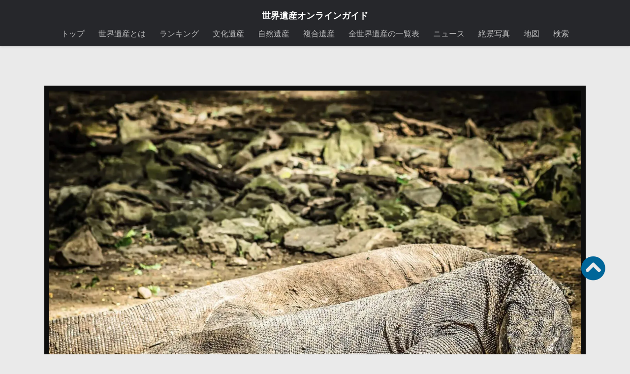

--- FILE ---
content_type: text/html; charset=UTF-8
request_url: https://worldheritagesite.xyz/media/36724/
body_size: 16569
content:
<!DOCTYPE html><html
class=no-js lang=ja><head><meta
charset="UTF-8"><link
rel=icon href=https://worldheritagesite.xyz/wp-content/uploads/img/favi.jpg type=image/x-icon><link
rel="shortcut icon" href=https://worldheritagesite.xyz/wp-content/uploads/img/favi.jpg type=image/x-icon><link
rel=dns-prefetch href=//lh3.googleusercontent.com><link
rel=dns-prefetch href=//adservice.google.co.jp><link
rel=dns-prefetch href=//adservice.google.com><link
rel=dns-prefetch href=//pagead2.googlesyndication.com><link
rel=dns-prefetch href=//googleads.g.doubleclick.net><link
rel=dns-prefetch href=//tpc.googlesyndication.com><link
rel=dns-prefetch href=//www.gstatic.com><link
rel=dns-prefetch href=//twitter.com><meta
name="viewport" content="width=device-width, initial-scale=1.0"><title>「コモド国立公園 」の写真 | 世界遺産オンラインガイド | 36724</title><meta
name='robots' content='noindex, follow'> <script>document.documentElement.className=document.documentElement.className.replace("no-js","js");</script> <title>「コモド国立公園 」の写真 | 世界遺産オンラインガイド | 36724</title><meta
property="og:locale" content="ja_JP"><meta
property="og:type" content="article"><meta
property="og:title" content="「コモド国立公園 」の写真 | 世界遺産オンラインガイド | 36724"><meta
property="og:url" content="https://worldheritagesite.xyz/media/36724/"><meta
property="og:site_name" content="世界遺産オンラインガイド"><meta
property="article:publisher" content="https://www.facebook.com/worldheritagesitesonlineguide"><meta
property="og:image" content="https://worldheritagesite.xyz/media/36724"><meta
property="og:image:width" content="1920"><meta
property="og:image:height" content="1707"><meta
property="og:image:type" content="image/jpeg"><meta
name="twitter:card" content="summary_large_image"><meta
name="twitter:site" content="@WorldHeritage00"> <script type=application/ld+json class=yoast-schema-graph>{"@context":"https://schema.org","@graph":[{"@type":"WebPage","@id":"https://worldheritagesite.xyz/media/36724/","url":"https://worldheritagesite.xyz/media/36724/","name":"「コモド国立公園 」の写真 | 世界遺産オンラインガイド | 36724","isPartOf":{"@id":"https://worldheritagesite.xyz/#website"},"primaryImageOfPage":{"@id":"https://worldheritagesite.xyz/media/36724/#primaryimage"},"image":{"@id":"https://worldheritagesite.xyz/media/36724/#primaryimage"},"thumbnailUrl":"https://worldheritagesite.xyz/wp-content/uploads/2014/10/コモド国立公園-6.jpg","datePublished":"2019-07-04T08:40:27+00:00","breadcrumb":{"@id":"https://worldheritagesite.xyz/media/36724/#breadcrumb"},"inLanguage":"ja","potentialAction":[{"@type":"ReadAction","target":["https://worldheritagesite.xyz/media/36724/"]}]},{"@type":"ImageObject","inLanguage":"ja","@id":"https://worldheritagesite.xyz/media/36724/#primaryimage","url":"https://worldheritagesite.xyz/wp-content/uploads/2014/10/コモド国立公園-6.jpg","contentUrl":"https://worldheritagesite.xyz/wp-content/uploads/2014/10/コモド国立公園-6.jpg","width":1920,"height":1707},{"@type":"BreadcrumbList","@id":"https://worldheritagesite.xyz/media/36724/#breadcrumb","itemListElement":[{"@type":"ListItem","position":1,"name":"世界遺産オンラインガイド","item":"https://worldheritagesite.xyz/"},{"@type":"ListItem","position":2,"name":"アジア","item":"https://worldheritagesite.xyz/asia/"},{"@type":"ListItem","position":3,"name":"インドネシア","item":"https://worldheritagesite.xyz/asia/indonasia/"},{"@type":"ListItem","position":4,"name":"コモド国立公園","item":"https://worldheritagesite.xyz/komodo/"},{"@type":"ListItem","position":5,"name":"コモド国立公園 (6)"}]},{"@type":"WebSite","@id":"https://worldheritagesite.xyz/#website","url":"https://worldheritagesite.xyz/","name":"世界遺産オンラインガイド","description":"","potentialAction":[{"@type":"SearchAction","target":{"@type":"EntryPoint","urlTemplate":"https://worldheritagesite.xyz/?s={search_term_string}"},"query-input":{"@type":"PropertyValueSpecification","valueRequired":true,"valueName":"search_term_string"}}],"inLanguage":"ja"}]}</script> <link
rel=alternate title="oEmbed (JSON)" type=application/json+oembed href="https://worldheritagesite.xyz/wp-json/oembed/1.0/embed?url=https%3A%2F%2Fworldheritagesite.xyz%2Fmedia%2F36724%2F"><link
rel=alternate title="oEmbed (XML)" type=text/xml+oembed href="https://worldheritagesite.xyz/wp-json/oembed/1.0/embed?url=https%3A%2F%2Fworldheritagesite.xyz%2Fmedia%2F36724%2F&#038;format=xml"><style id=wp-img-auto-sizes-contain-inline-css>img:is([sizes=auto i],[sizes^="auto," i]){contain-intrinsic-size:3000px 1500px}</style><style id=wp-block-library-inline-css>/*<![CDATA[*/:root{--wp-block-synced-color:#7a00df;--wp-block-synced-color--rgb:122,0,223;--wp-bound-block-color:var(--wp-block-synced-color);--wp-editor-canvas-background:#ddd;--wp-admin-theme-color:#007cba;--wp-admin-theme-color--rgb:0,124,186;--wp-admin-theme-color-darker-10:#006ba1;--wp-admin-theme-color-darker-10--rgb:0,107,160.5;--wp-admin-theme-color-darker-20:#005a87;--wp-admin-theme-color-darker-20--rgb:0,90,135;--wp-admin-border-width-focus:2px}@media (min-resolution:192dpi){:root{--wp-admin-border-width-focus:1.5px}}.wp-element-button{cursor:pointer}:root .has-very-light-gray-background-color{background-color:#eee}:root .has-very-dark-gray-background-color{background-color:#313131}:root .has-very-light-gray-color{color:#eee}:root .has-very-dark-gray-color{color:#313131}:root .has-vivid-green-cyan-to-vivid-cyan-blue-gradient-background{background:linear-gradient(135deg,#00d084,#0693e3)}:root .has-purple-crush-gradient-background{background:linear-gradient(135deg,#34e2e4,#4721fb 50%,#ab1dfe)}:root .has-hazy-dawn-gradient-background{background:linear-gradient(135deg,#faaca8,#dad0ec)}:root .has-subdued-olive-gradient-background{background:linear-gradient(135deg,#fafae1,#67a671)}:root .has-atomic-cream-gradient-background{background:linear-gradient(135deg,#fdd79a,#004a59)}:root .has-nightshade-gradient-background{background:linear-gradient(135deg,#330968,#31cdcf)}:root .has-midnight-gradient-background{background:linear-gradient(135deg,#020381,#2874fc)}:root{--wp--preset--font-size--normal:16px;--wp--preset--font-size--huge:42px}.has-regular-font-size{font-size:1em}.has-larger-font-size{font-size:2.625em}.has-normal-font-size{font-size:var(--wp--preset--font-size--normal)}.has-huge-font-size{font-size:var(--wp--preset--font-size--huge)}.has-text-align-center{text-align:center}.has-text-align-left{text-align:left}.has-text-align-right{text-align:right}.has-fit-text{white-space:nowrap!important}#end-resizable-editor-section{display:none}.aligncenter{clear:both}.items-justified-left{justify-content:flex-start}.items-justified-center{justify-content:center}.items-justified-right{justify-content:flex-end}.items-justified-space-between{justify-content:space-between}.screen-reader-text{border:0;clip-path:inset(50%);height:1px;margin:-1px;overflow:hidden;padding:0;position:absolute;width:1px;word-wrap:normal!important}.screen-reader-text:focus{background-color:#ddd;clip-path:none;color:#444;display:block;font-size:1em;height:auto;left:5px;line-height:normal;padding:15px 23px 14px;text-decoration:none;top:5px;width:auto;z-index:100000}html :where(.has-border-color){border-style:solid}html :where([style*=border-top-color]){border-top-style:solid}html :where([style*=border-right-color]){border-right-style:solid}html :where([style*=border-bottom-color]){border-bottom-style:solid}html :where([style*=border-left-color]){border-left-style:solid}html :where([style*=border-width]){border-style:solid}html :where([style*=border-top-width]){border-top-style:solid}html :where([style*=border-right-width]){border-right-style:solid}html :where([style*=border-bottom-width]){border-bottom-style:solid}html :where([style*=border-left-width]){border-left-style:solid}html :where(img[class*=wp-image-]){height:auto;max-width:100%}:where(figure){margin:0 0 1em}html :where(.is-position-sticky){--wp-admin--admin-bar--position-offset:var(--wp-admin--admin-bar--height,0px)}@media screen and (max-width:600px){html:where(.is-position-sticky){--wp-admin--admin-bar--position-offset:0px}}/*]]>*/</style><style id=global-styles-inline-css>/*<![CDATA[*/:root{--wp--preset--aspect-ratio--square:1;--wp--preset--aspect-ratio--4-3:4/3;--wp--preset--aspect-ratio--3-4:3/4;--wp--preset--aspect-ratio--3-2:3/2;--wp--preset--aspect-ratio--2-3:2/3;--wp--preset--aspect-ratio--16-9:16/9;--wp--preset--aspect-ratio--9-16:9/16;--wp--preset--color--black:#000;--wp--preset--color--cyan-bluish-gray:#abb8c3;--wp--preset--color--white:#fff;--wp--preset--color--pale-pink:#f78da7;--wp--preset--color--vivid-red:#cf2e2e;--wp--preset--color--luminous-vivid-orange:#ff6900;--wp--preset--color--luminous-vivid-amber:#fcb900;--wp--preset--color--light-green-cyan:#7bdcb5;--wp--preset--color--vivid-green-cyan:#00d084;--wp--preset--color--pale-cyan-blue:#8ed1fc;--wp--preset--color--vivid-cyan-blue:#0693e3;--wp--preset--color--vivid-purple:#9b51e0;--wp--preset--gradient--vivid-cyan-blue-to-vivid-purple:linear-gradient(135deg,rgb(6,147,227) 0%,rgb(155,81,224) 100%);--wp--preset--gradient--light-green-cyan-to-vivid-green-cyan:linear-gradient(135deg,rgb(122,220,180) 0%,rgb(0,208,130) 100%);--wp--preset--gradient--luminous-vivid-amber-to-luminous-vivid-orange:linear-gradient(135deg,rgb(252,185,0) 0%,rgb(255,105,0) 100%);--wp--preset--gradient--luminous-vivid-orange-to-vivid-red:linear-gradient(135deg,rgb(255,105,0) 0%,rgb(207,46,46) 100%);--wp--preset--gradient--very-light-gray-to-cyan-bluish-gray:linear-gradient(135deg,rgb(238,238,238) 0%,rgb(169,184,195) 100%);--wp--preset--gradient--cool-to-warm-spectrum:linear-gradient(135deg,rgb(74,234,220) 0%,rgb(151,120,209) 20%,rgb(207,42,186) 40%,rgb(238,44,130) 60%,rgb(251,105,98) 80%,rgb(254,248,76) 100%);--wp--preset--gradient--blush-light-purple:linear-gradient(135deg,rgb(255,206,236) 0%,rgb(152,150,240) 100%);--wp--preset--gradient--blush-bordeaux:linear-gradient(135deg,rgb(254,205,165) 0%,rgb(254,45,45) 50%,rgb(107,0,62) 100%);--wp--preset--gradient--luminous-dusk:linear-gradient(135deg,rgb(255,203,112) 0%,rgb(199,81,192) 50%,rgb(65,88,208) 100%);--wp--preset--gradient--pale-ocean:linear-gradient(135deg,rgb(255,245,203) 0%,rgb(182,227,212) 50%,rgb(51,167,181) 100%);--wp--preset--gradient--electric-grass:linear-gradient(135deg,rgb(202,248,128) 0%,rgb(113,206,126) 100%);--wp--preset--gradient--midnight:linear-gradient(135deg,rgb(2,3,129) 0%,rgb(40,116,252) 100%);--wp--preset--font-size--small:13px;--wp--preset--font-size--medium:20px;--wp--preset--font-size--large:36px;--wp--preset--font-size--x-large:42px;--wp--preset--spacing--20:0.44rem;--wp--preset--spacing--30:0.67rem;--wp--preset--spacing--40:1rem;--wp--preset--spacing--50:1.5rem;--wp--preset--spacing--60:2.25rem;--wp--preset--spacing--70:3.38rem;--wp--preset--spacing--80:5.06rem;--wp--preset--shadow--natural:6px 6px 9px rgba(0, 0, 0, 0.2);--wp--preset--shadow--deep:12px 12px 50px rgba(0, 0, 0, 0.4);--wp--preset--shadow--sharp:6px 6px 0px rgba(0, 0, 0, 0.2);--wp--preset--shadow--outlined:6px 6px 0px -3px rgb(255, 255, 255), 6px 6px rgb(0, 0, 0);--wp--preset--shadow--crisp:6px 6px 0px rgb(0, 0, 0)}:where(.is-layout-flex){gap:0.5em}:where(.is-layout-grid){gap:0.5em}body .is-layout-flex{display:flex}.is-layout-flex{flex-wrap:wrap;align-items:center}.is-layout-flex>:is(*,div){margin:0}body .is-layout-grid{display:grid}.is-layout-grid>:is(*,div){margin:0}:where(.wp-block-columns.is-layout-flex){gap:2em}:where(.wp-block-columns.is-layout-grid){gap:2em}:where(.wp-block-post-template.is-layout-flex){gap:1.25em}:where(.wp-block-post-template.is-layout-grid){gap:1.25em}.has-black-color{color:var(--wp--preset--color--black) !important}.has-cyan-bluish-gray-color{color:var(--wp--preset--color--cyan-bluish-gray) !important}.has-white-color{color:var(--wp--preset--color--white) !important}.has-pale-pink-color{color:var(--wp--preset--color--pale-pink) !important}.has-vivid-red-color{color:var(--wp--preset--color--vivid-red) !important}.has-luminous-vivid-orange-color{color:var(--wp--preset--color--luminous-vivid-orange) !important}.has-luminous-vivid-amber-color{color:var(--wp--preset--color--luminous-vivid-amber) !important}.has-light-green-cyan-color{color:var(--wp--preset--color--light-green-cyan) !important}.has-vivid-green-cyan-color{color:var(--wp--preset--color--vivid-green-cyan) !important}.has-pale-cyan-blue-color{color:var(--wp--preset--color--pale-cyan-blue) !important}.has-vivid-cyan-blue-color{color:var(--wp--preset--color--vivid-cyan-blue) !important}.has-vivid-purple-color{color:var(--wp--preset--color--vivid-purple) !important}.has-black-background-color{background-color:var(--wp--preset--color--black) !important}.has-cyan-bluish-gray-background-color{background-color:var(--wp--preset--color--cyan-bluish-gray) !important}.has-white-background-color{background-color:var(--wp--preset--color--white) !important}.has-pale-pink-background-color{background-color:var(--wp--preset--color--pale-pink) !important}.has-vivid-red-background-color{background-color:var(--wp--preset--color--vivid-red) !important}.has-luminous-vivid-orange-background-color{background-color:var(--wp--preset--color--luminous-vivid-orange) !important}.has-luminous-vivid-amber-background-color{background-color:var(--wp--preset--color--luminous-vivid-amber) !important}.has-light-green-cyan-background-color{background-color:var(--wp--preset--color--light-green-cyan) !important}.has-vivid-green-cyan-background-color{background-color:var(--wp--preset--color--vivid-green-cyan) !important}.has-pale-cyan-blue-background-color{background-color:var(--wp--preset--color--pale-cyan-blue) !important}.has-vivid-cyan-blue-background-color{background-color:var(--wp--preset--color--vivid-cyan-blue) !important}.has-vivid-purple-background-color{background-color:var(--wp--preset--color--vivid-purple) !important}.has-black-border-color{border-color:var(--wp--preset--color--black) !important}.has-cyan-bluish-gray-border-color{border-color:var(--wp--preset--color--cyan-bluish-gray) !important}.has-white-border-color{border-color:var(--wp--preset--color--white) !important}.has-pale-pink-border-color{border-color:var(--wp--preset--color--pale-pink) !important}.has-vivid-red-border-color{border-color:var(--wp--preset--color--vivid-red) !important}.has-luminous-vivid-orange-border-color{border-color:var(--wp--preset--color--luminous-vivid-orange) !important}.has-luminous-vivid-amber-border-color{border-color:var(--wp--preset--color--luminous-vivid-amber) !important}.has-light-green-cyan-border-color{border-color:var(--wp--preset--color--light-green-cyan) !important}.has-vivid-green-cyan-border-color{border-color:var(--wp--preset--color--vivid-green-cyan) !important}.has-pale-cyan-blue-border-color{border-color:var(--wp--preset--color--pale-cyan-blue) !important}.has-vivid-cyan-blue-border-color{border-color:var(--wp--preset--color--vivid-cyan-blue) !important}.has-vivid-purple-border-color{border-color:var(--wp--preset--color--vivid-purple) !important}.has-vivid-cyan-blue-to-vivid-purple-gradient-background{background:var(--wp--preset--gradient--vivid-cyan-blue-to-vivid-purple) !important}.has-light-green-cyan-to-vivid-green-cyan-gradient-background{background:var(--wp--preset--gradient--light-green-cyan-to-vivid-green-cyan) !important}.has-luminous-vivid-amber-to-luminous-vivid-orange-gradient-background{background:var(--wp--preset--gradient--luminous-vivid-amber-to-luminous-vivid-orange) !important}.has-luminous-vivid-orange-to-vivid-red-gradient-background{background:var(--wp--preset--gradient--luminous-vivid-orange-to-vivid-red) !important}.has-very-light-gray-to-cyan-bluish-gray-gradient-background{background:var(--wp--preset--gradient--very-light-gray-to-cyan-bluish-gray) !important}.has-cool-to-warm-spectrum-gradient-background{background:var(--wp--preset--gradient--cool-to-warm-spectrum) !important}.has-blush-light-purple-gradient-background{background:var(--wp--preset--gradient--blush-light-purple) !important}.has-blush-bordeaux-gradient-background{background:var(--wp--preset--gradient--blush-bordeaux) !important}.has-luminous-dusk-gradient-background{background:var(--wp--preset--gradient--luminous-dusk) !important}.has-pale-ocean-gradient-background{background:var(--wp--preset--gradient--pale-ocean) !important}.has-electric-grass-gradient-background{background:var(--wp--preset--gradient--electric-grass) !important}.has-midnight-gradient-background{background:var(--wp--preset--gradient--midnight) !important}.has-small-font-size{font-size:var(--wp--preset--font-size--small) !important}.has-medium-font-size{font-size:var(--wp--preset--font-size--medium) !important}.has-large-font-size{font-size:var(--wp--preset--font-size--large) !important}.has-x-large-font-size{font-size:var(--wp--preset--font-size--x-large) !important}/*]]>*/</style><style id=classic-theme-styles-inline-css>.wp-block-button__link{color:#fff;background-color:#32373c;border-radius:9999px;box-shadow:none;text-decoration:none;padding:calc(.667em + 2px) calc(1.333em + 2px);font-size:1.125em}.wp-block-file__button{background:#32373c;color:#fff;text-decoration:none}</style><link
rel=stylesheet id=parent-style-css href=https://worldheritagesite.xyz/wp-content/themes/hueman/style.css media=all><link
rel=stylesheet id=hueman-main-style-css href=https://worldheritagesite.xyz/wp-content/themes/hueman/assets/front/css/main.css media=all><style id=hueman-main-style-inline-css>body{font-family:Arial,sans-serif;font-size:1.00rem}@media only screen and (min-width: 720px){.nav>li{font-size:1.00rem}}.container-inner{max-width:1100px}.sidebar .widget{padding-left:20px;padding-right:20px;padding-top:20px}::selection{background-color:#069}::-moz-selection{background-color:#069}a, a>span.hu-external::after, .themeform label .required, #flexslider-featured .flex-direction-nav .flex-next:hover, #flexslider-featured .flex-direction-nav .flex-prev:hover, .post-hover:hover .post-title a, .post-title a:hover, .sidebar.s1 .post-nav li a:hover i, .content .post-nav li a:hover i, .post-related a:hover, .sidebar.s1 .widget_rss ul li a, #footer .widget_rss ul li a, .sidebar.s1 .widget_calendar a, #footer .widget_calendar a, .sidebar.s1 .alx-tab .tab-item-category a, .sidebar.s1 .alx-posts .post-item-category a, .sidebar.s1 .alx-tab li:hover .tab-item-title a, .sidebar.s1 .alx-tab li:hover .tab-item-comment a, .sidebar.s1 .alx-posts li:hover .post-item-title a, #footer .alx-tab .tab-item-category a, #footer .alx-posts .post-item-category a, #footer .alx-tab li:hover .tab-item-title a, #footer .alx-tab li:hover .tab-item-comment a, #footer .alx-posts li:hover .post-item-title a, .comment-tabs li.active a, .comment-awaiting-moderation, .child-menu a:hover, .child-menu .current_page_item > a, .wp-pagenavi a{color:#069}input[type="submit"], .themeform button[type="submit"], .sidebar.s1 .sidebar-top, .sidebar.s1 .sidebar-toggle, #flexslider-featured .flex-control-nav li a.flex-active, .post-tags a:hover, .sidebar.s1 .widget_calendar caption, #footer .widget_calendar caption, .author-bio .bio-avatar:after, .commentlist li.bypostauthor > .comment-body:after, .commentlist li.comment-author-admin>.comment-body:after{background-color:#069}.post-format .format-container{border-color:#069}.sidebar.s1 .alx-tabs-nav li.active a, #footer .alx-tabs-nav li.active a, .comment-tabs li.active a, .wp-pagenavi a:hover, .wp-pagenavi a:active, .wp-pagenavi span.current{border-bottom-color:#006699!important}.sidebar.s2 .post-nav li a:hover i, .sidebar.s2 .widget_rss ul li a, .sidebar.s2 .widget_calendar a, .sidebar.s2 .alx-tab .tab-item-category a, .sidebar.s2 .alx-posts .post-item-category a, .sidebar.s2 .alx-tab li:hover .tab-item-title a, .sidebar.s2 .alx-tab li:hover .tab-item-comment a, .sidebar.s2 .alx-posts li:hover .post-item-title a{color:#069}.sidebar.s2 .sidebar-top, .sidebar.s2 .sidebar-toggle, .post-comments, .jp-play-bar, .jp-volume-bar-value, .sidebar.s2 .widget_calendar caption{background-color:#069}.sidebar.s2 .alx-tabs-nav li.active a{border-bottom-color:#069}.post-comments::before{border-right-color:#069}.search-expand,#nav-topbar.nav-container{background-color:#26272b}@media only screen and (min-width: 720px){#nav-topbar .nav ul{background-color:#26272b}}.is-scrolled #header .nav-container.desktop-sticky, .is-scrolled #header .search-expand{background-color:#26272b;background-color:rgba(38,39,43,0.90)}.is-scrolled .topbar-transparent #nav-topbar.desktop-sticky .nav ul{background-color:#26272b;background-color:rgba(38,39,43,0.95)}#header{background-color:#33363b}@media only screen and (min-width: 720px){#nav-header .nav ul{background-color:#33363b}}.is-scrolled #header #nav-mobile{background-color:#454e5c;background-color:rgba(69,78,92,0.90)}#nav-header.nav-container, #main-header-search .search-expand{background-color: }@media only screen and (min-width: 720px){#nav-header .nav ul{background-color: }}.sidebar.expanding, .sidebar.collapsing, .sidebar .sidebar-content, .sidebar .sidebar-toggle,.container-inner>.main::before,.container-inner>.main::after{background-color:#fff}@media only screen and (min-width: 480px) and (max-width: 1200px){.s2.expanded{background-color:#fff}}@media only screen and (min-width: 480px) and (max-width: 960px){.s1.expanded{background-color:#fff}}body{background-color:#eaeaea}</style><link
rel=stylesheet id=theme-stylesheet-css href=https://worldheritagesite.xyz/wp-content/themes/isan/style.css media=all><link
rel=stylesheet id=hueman-font-awesome-css href=https://worldheritagesite.xyz/wp-content/themes/hueman/assets/front/css/dev-font-awesome.css media=all><link
rel=stylesheet id=rvm_general_css-css href=https://worldheritagesite.xyz/wp-content/plugins/responsive-vector-maps/css/rvm_general.css media=all> <script src=https://worldheritagesite.xyz/wp-content/cache/minify/3e13d.js></script> <link
rel=https://api.w.org/ href=https://worldheritagesite.xyz/wp-json/ ><link
rel=alternate title=JSON type=application/json href=https://worldheritagesite.xyz/wp-json/wp/v2/media/36724><link
rel=preload as=font type=font/woff2 href="https://worldheritagesite.xyz/wp-content/themes/hueman/assets/front/webfonts/fa-brands-400.woff2?v=5.15.2" crossorigin=anonymous><link
rel=preload as=font type=font/woff2 href="https://worldheritagesite.xyz/wp-content/themes/hueman/assets/front/webfonts/fa-regular-400.woff2?v=5.15.2" crossorigin=anonymous><link
rel=preload as=font type=font/woff2 href="https://worldheritagesite.xyz/wp-content/themes/hueman/assets/front/webfonts/fa-solid-900.woff2?v=5.15.2" crossorigin=anonymous>
<!--[if lt IE 9]> <script src=https://worldheritagesite.xyz/wp-content/themes/hueman/assets/front/js/ie/html5shiv-printshiv.min.js></script> <script src=https://worldheritagesite.xyz/wp-content/themes/hueman/assets/front/js/ie/selectivizr.js></script> <![endif]-->
 <script async src="https://pagead2.googlesyndication.com/pagead/js/adsbygoogle.js?client=ca-pub-1383130911500279" crossorigin=anonymous></script>  <script async src="https://www.googletagmanager.com/gtag/js?id=G-ZHQ8K3DTPN"></script> <script>window.dataLayer=window.dataLayer||[];function gtag(){dataLayer.push(arguments);}
gtag('js',new Date());gtag('config','G-ZHQ8K3DTPN');</script> <script async src="https://fundingchoicesmessages.google.com/i/pub-1383130911500279?ers=1" nonce=5JPEs-cFyEuzWQuMh8imvw></script><script nonce=5JPEs-cFyEuzWQuMh8imvw>(function(){function signalGooglefcPresent(){if(!window.frames['googlefcPresent']){if(document.body){const iframe=document.createElement('iframe');iframe.style='width: 0; height: 0; border: none; z-index: -1000; left: -1000px; top: -1000px;';iframe.style.display='none';iframe.name='googlefcPresent';document.body.appendChild(iframe);}else{setTimeout(signalGooglefcPresent,0);}}}signalGooglefcPresent();})();</script> </head><body
class="attachment wp-singular attachment-template-default single single-attachment postid-36724 attachmentid-36724 attachment-jpeg wp-embed-responsive wp-theme-hueman wp-child-theme-isan col-2cl full-width topbar-enabled mobile-sidebar-hide header-desktop-sticky header-mobile-sticky hueman-3-7-25-with-child-theme chrome"><div
id=wrapper><header
id=header><nav
class="nav-container group" id=nav-topbar><div
class=sites_title><h1><a
href=https://worldheritagesite.xyz/ >世界遺産オンラインガイド</a></h1></div><div
class="nav-wrap container"><ul
id=menu-menu-1 class="nav container-inner group"><li
id=menu-item-34920 class="menu-item menu-item-type-custom menu-item-object-custom menu-item-home menu-item-34920"><a
href=https://worldheritagesite.xyz/ >トップ</a></li>
<li
id=menu-item-32230 class="menu-item menu-item-type-post_type menu-item-object-page menu-item-32230"><a
href=https://worldheritagesite.xyz/info/ >世界遺産とは</a></li>
<li
id=menu-item-759 class="menu-item menu-item-type-post_type menu-item-object-page menu-item-759"><a
href=https://worldheritagesite.xyz/ranking/ >ランキング</a></li>
<li
id=menu-item-13 class="menu-item menu-item-type-taxonomy menu-item-object-category menu-item-13"><a
href=https://worldheritagesite.xyz/cultural/ title=世界文化遺産>文化遺産</a></li>
<li
id=menu-item-14 class="menu-item menu-item-type-taxonomy menu-item-object-category menu-item-14"><a
href=https://worldheritagesite.xyz/natural/ title=世界自然遺産>自然遺産</a></li>
<li
id=menu-item-15 class="menu-item menu-item-type-taxonomy menu-item-object-category menu-item-15"><a
href=https://worldheritagesite.xyz/multiple/ title=世界複合遺産>複合遺産</a></li>
<li
id=menu-item-41811 class="menu-item menu-item-type-post_type menu-item-object-page menu-item-41811"><a
href=https://worldheritagesite.xyz/all/ >全世界遺産の一覧表</a></li>
<li
id=menu-item-42698 class="menu-item menu-item-type-post_type_archive menu-item-object-news menu-item-42698"><a
href=https://worldheritagesite.xyz/news/ >ニュース</a></li>
<li
id=menu-item-36183 class="menu-item menu-item-type-post_type menu-item-object-page menu-item-36183"><a
href=https://worldheritagesite.xyz/media/ >絶景写真</a></li>
<li
id=menu-item-35536 class="menu-item menu-item-type-post_type menu-item-object-page menu-item-35536"><a
href=https://worldheritagesite.xyz/map/ >地図</a></li>
<li
id=menu-item-43363 class="menu-item menu-item-type-post_type menu-item-object-page menu-item-43363"><a
href=https://worldheritagesite.xyz/search/ >検索</a></li></ul></div><div
class=container><div
class=container-inner></div></div></nav><div
class="container group" style=margin-bottom:100px;><div
class=container-inner><div
class="group pad"></div></div></div></header><div
class=container id=page><div
class=container-inner><div
style="background:#0E0E0E; padding:10px 10px 0px 10px; margin-top:60px;"><div
style="text-align:center; font-size:12px; color:#999;"><img
width=1920 height=1707 src=https://worldheritagesite.xyz/wp-content/uploads/2014/10/コモド国立公園-6.jpg class="attachment-full size-full" alt decoding=async fetchpriority=high srcset="https://worldheritagesite.xyz/wp-content/uploads/2014/10/コモド国立公園-6.jpg 1920w, https://worldheritagesite.xyz/wp-content/uploads/2014/10/コモド国立公園-6-300x267.jpg 300w, https://worldheritagesite.xyz/wp-content/uploads/2014/10/コモド国立公園-6-720x640.jpg 720w, https://worldheritagesite.xyz/wp-content/uploads/2014/10/コモド国立公園-6-1536x1366.jpg 1536w" sizes="(max-width: 1920px) 100vw, 1920px" title="コモド国立公園 (6)"></div><div
class=attachment_title style=text-align:center;><h1 class="post-title ">
<a
href=https://worldheritagesite.xyz/komodo/ >
コモド国立公園
</a></h1></div></div><div
class=main><div
class="main-inner group"><section
class=content><div
class="pad group" style=overflow:hidden;><div
class=next_pre_image><p>
<a
href=https://worldheritagesite.xyz/media/36723/ ><< 前の画像</a></p><p>
<a
href=https://worldheritagesite.xyz/media/36725/ >次の画像 >></a></p></div><article
class="post-36724 attachment type-attachment status-inherit hentry"><div
class="post-inner group"><div
class=clear></div><div
class=entry><div
class=entry-inner><h3>「コモド国立公園」の写真</h3><div
class=media_attachment>
<a
href=https://worldheritagesite.xyz/media/36719/ ><img
width=150 height=150 src=https://worldheritagesite.xyz/wp-content/uploads/2014/10/コモド国立公園-1-150x150.jpg class="attachment-thumbnail size-thumbnail" alt decoding=async srcset="https://worldheritagesite.xyz/wp-content/uploads/2014/10/コモド国立公園-1-150x150.jpg 150w, https://worldheritagesite.xyz/wp-content/uploads/2014/10/コモド国立公園-1-120x120.jpg 120w, https://worldheritagesite.xyz/wp-content/uploads/2014/10/コモド国立公園-1-160x160.jpg 160w" sizes="(max-width: 150px) 100vw, 150px" title="コモド国立公園 (1)"></a><a
href=https://worldheritagesite.xyz/media/36720/ ><img
width=150 height=150 src=https://worldheritagesite.xyz/wp-content/uploads/2014/10/コモド国立公園-2-150x150.jpg class="attachment-thumbnail size-thumbnail" alt decoding=async srcset="https://worldheritagesite.xyz/wp-content/uploads/2014/10/コモド国立公園-2-150x150.jpg 150w, https://worldheritagesite.xyz/wp-content/uploads/2014/10/コモド国立公園-2-120x120.jpg 120w, https://worldheritagesite.xyz/wp-content/uploads/2014/10/コモド国立公園-2-160x160.jpg 160w" sizes="(max-width: 150px) 100vw, 150px" title="コモド国立公園 (2)"></a><a
href=https://worldheritagesite.xyz/media/36721/ ><img
width=150 height=150 src=https://worldheritagesite.xyz/wp-content/uploads/2014/10/コモド国立公園-3-150x150.jpg class="attachment-thumbnail size-thumbnail" alt decoding=async loading=lazy srcset="https://worldheritagesite.xyz/wp-content/uploads/2014/10/コモド国立公園-3-150x150.jpg 150w, https://worldheritagesite.xyz/wp-content/uploads/2014/10/コモド国立公園-3-120x120.jpg 120w, https://worldheritagesite.xyz/wp-content/uploads/2014/10/コモド国立公園-3-160x160.jpg 160w" sizes="auto, (max-width: 150px) 100vw, 150px" title="コモド国立公園 (3)"></a><a
href=https://worldheritagesite.xyz/media/36722/ ><img
width=150 height=150 src=https://worldheritagesite.xyz/wp-content/uploads/2014/10/コモド国立公園-4-150x150.jpg class="attachment-thumbnail size-thumbnail" alt decoding=async loading=lazy srcset="https://worldheritagesite.xyz/wp-content/uploads/2014/10/コモド国立公園-4-150x150.jpg 150w, https://worldheritagesite.xyz/wp-content/uploads/2014/10/コモド国立公園-4-120x120.jpg 120w, https://worldheritagesite.xyz/wp-content/uploads/2014/10/コモド国立公園-4-160x160.jpg 160w" sizes="auto, (max-width: 150px) 100vw, 150px" title="コモド国立公園 (4)"></a><a
href=https://worldheritagesite.xyz/media/36723/ ><img
width=150 height=150 src=https://worldheritagesite.xyz/wp-content/uploads/2014/10/コモド国立公園-5-150x150.jpg class="attachment-thumbnail size-thumbnail" alt decoding=async loading=lazy srcset="https://worldheritagesite.xyz/wp-content/uploads/2014/10/コモド国立公園-5-150x150.jpg 150w, https://worldheritagesite.xyz/wp-content/uploads/2014/10/コモド国立公園-5-120x120.jpg 120w, https://worldheritagesite.xyz/wp-content/uploads/2014/10/コモド国立公園-5-160x160.jpg 160w" sizes="auto, (max-width: 150px) 100vw, 150px" title="コモド国立公園 (5)"></a><a
href=https://worldheritagesite.xyz/media/36724/ ><img
width=150 height=150 src=https://worldheritagesite.xyz/wp-content/uploads/2014/10/コモド国立公園-6-150x150.jpg class="attachment-thumbnail size-thumbnail" alt decoding=async loading=lazy srcset="https://worldheritagesite.xyz/wp-content/uploads/2014/10/コモド国立公園-6-150x150.jpg 150w, https://worldheritagesite.xyz/wp-content/uploads/2014/10/コモド国立公園-6-160x160.jpg 160w, https://worldheritagesite.xyz/wp-content/uploads/2014/10/コモド国立公園-6-120x120.jpg 120w" sizes="auto, (max-width: 150px) 100vw, 150px" title="コモド国立公園 (6)"></a><a
href=https://worldheritagesite.xyz/media/36725/ ><img
width=150 height=150 src=https://worldheritagesite.xyz/wp-content/uploads/2014/10/コモド国立公園-7-150x150.jpg class="attachment-thumbnail size-thumbnail" alt decoding=async loading=lazy srcset="https://worldheritagesite.xyz/wp-content/uploads/2014/10/コモド国立公園-7-150x150.jpg 150w, https://worldheritagesite.xyz/wp-content/uploads/2014/10/コモド国立公園-7-120x120.jpg 120w, https://worldheritagesite.xyz/wp-content/uploads/2014/10/コモド国立公園-7-160x160.jpg 160w" sizes="auto, (max-width: 150px) 100vw, 150px" title="コモド国立公園 (7)"></a><a
href=https://worldheritagesite.xyz/media/36726/ ><img
width=150 height=150 src=https://worldheritagesite.xyz/wp-content/uploads/2014/10/コモド国立公園-8-150x150.jpg class="attachment-thumbnail size-thumbnail" alt decoding=async loading=lazy srcset="https://worldheritagesite.xyz/wp-content/uploads/2014/10/コモド国立公園-8-150x150.jpg 150w, https://worldheritagesite.xyz/wp-content/uploads/2014/10/コモド国立公園-8-120x120.jpg 120w, https://worldheritagesite.xyz/wp-content/uploads/2014/10/コモド国立公園-8-160x160.jpg 160w" sizes="auto, (max-width: 150px) 100vw, 150px" title="コモド国立公園 (8)"></a><a
href=https://worldheritagesite.xyz/media/36727/ ><img
width=150 height=150 src=https://worldheritagesite.xyz/wp-content/uploads/2014/10/コモド国立公園-9-150x150.jpg class="attachment-thumbnail size-thumbnail" alt decoding=async loading=lazy srcset="https://worldheritagesite.xyz/wp-content/uploads/2014/10/コモド国立公園-9-150x150.jpg 150w, https://worldheritagesite.xyz/wp-content/uploads/2014/10/コモド国立公園-9-120x120.jpg 120w, https://worldheritagesite.xyz/wp-content/uploads/2014/10/コモド国立公園-9-160x160.jpg 160w" sizes="auto, (max-width: 150px) 100vw, 150px" title="コモド国立公園 (9)"></a><a
href=https://worldheritagesite.xyz/media/36728/ ><img
width=150 height=150 src=https://worldheritagesite.xyz/wp-content/uploads/2014/10/コモド国立公園-10-150x150.jpg class="attachment-thumbnail size-thumbnail" alt decoding=async loading=lazy srcset="https://worldheritagesite.xyz/wp-content/uploads/2014/10/コモド国立公園-10-150x150.jpg 150w, https://worldheritagesite.xyz/wp-content/uploads/2014/10/コモド国立公園-10-120x120.jpg 120w, https://worldheritagesite.xyz/wp-content/uploads/2014/10/コモド国立公園-10-160x160.jpg 160w" sizes="auto, (max-width: 150px) 100vw, 150px" title="コモド国立公園 (10)"></a><a
href=https://worldheritagesite.xyz/media/36729/ ><img
width=150 height=150 src=https://worldheritagesite.xyz/wp-content/uploads/2014/10/コモド国立公園-11-150x150.jpg class="attachment-thumbnail size-thumbnail" alt decoding=async loading=lazy srcset="https://worldheritagesite.xyz/wp-content/uploads/2014/10/コモド国立公園-11-150x150.jpg 150w, https://worldheritagesite.xyz/wp-content/uploads/2014/10/コモド国立公園-11-120x120.jpg 120w, https://worldheritagesite.xyz/wp-content/uploads/2014/10/コモド国立公園-11-160x160.jpg 160w" sizes="auto, (max-width: 150px) 100vw, 150px" title="コモド国立公園 (11)"></a></div><div
class=read_more_par style=margin-top:20px;>
<a
class=read_more href=https://worldheritagesite.xyz/komodo/ >
「コモド国立公園」の詳細ページへ
</a></div><p>&nbsp;</p><div
class=copy_btn data-clipboard-text="「コモド国立公園 」の写真 | 世界遺産オンラインガイド | 36724　https://worldheritagesite.xyz/media/36724/"  title=タイトルとURLをコピーする>タイトルとURLをコピーする</div><h3>その他の世界遺産ギャラリー</h3><div
class=image_list><a
href=https://worldheritagesite.xyz/media/33236/ ><img
width=180 height=110 src=https://worldheritagesite.xyz/wp-content/uploads/2017/02/チャンディガールのキャピトル・コンプレックス（インド）｜ル・コルビュジエの建築作品―近代建築運動への顕著な貢献―1-180x110.jpg class="attachment-thumb-180 size-thumb-180" alt decoding=async loading=lazy title=チャンディガールのキャピトル・コンプレックス（インド）｜ル・コルビュジエの建築作品―近代建築運動への顕著な貢献―1></a><a
href=https://worldheritagesite.xyz/media/37332/ ><img
width=180 height=110 src=https://worldheritagesite.xyz/wp-content/uploads/2014/09/ソコトラ諸島-4-180x110.jpg class="attachment-thumb-180 size-thumb-180" alt decoding=async loading=lazy title="ソコトラ諸島 (4)"></a><a
href=https://worldheritagesite.xyz/media/38399/ ><img
width=180 height=110 src=https://worldheritagesite.xyz/wp-content/uploads/2015/09/ベルン旧市街-7-180x110.jpg class="attachment-thumb-180 size-thumb-180" alt decoding=async loading=lazy title="ベルン旧市街 (7)"></a><a
href=https://worldheritagesite.xyz/media/36593/ ><img
width=180 height=110 src=https://worldheritagesite.xyz/wp-content/uploads/2014/12/ヴェローナ市街-8-180x110.jpg class="attachment-thumb-180 size-thumb-180" alt decoding=async loading=lazy title="ヴェローナ市街 (8)"></a><a
href=https://worldheritagesite.xyz/media/39193/ ><img
width=180 height=110 src=https://worldheritagesite.xyz/wp-content/uploads/2015/01/ビニャーレス渓谷-5-180x110.jpg class="attachment-thumb-180 size-thumb-180" alt decoding=async loading=lazy title="ビニャーレス渓谷 (5)"></a><a
href=https://worldheritagesite.xyz/media/27842/ ><img
width=180 height=110 src=https://worldheritagesite.xyz/wp-content/uploads/2016/03/八達嶺長城｜万里の長城1-1-180x110.jpg class="attachment-thumb-180 size-thumb-180" alt decoding=async loading=lazy title=八達嶺長城｜万里の長城1></a><a
href=https://worldheritagesite.xyz/media/21636/ ><img
width=180 height=110 src=https://worldheritagesite.xyz/wp-content/uploads/2015/10/スコータイ歴史公園｜スコータイの歴史上の町と関連の歴史上の町-6-180x110.jpg class="attachment-thumb-180 size-thumb-180" alt decoding=async loading=lazy title="スコータイ歴史公園｜スコータイの歴史上の町と関連の歴史上の町 (6)"></a><a
href=https://worldheritagesite.xyz/media/14463/ ><img
width=180 height=110 src=https://worldheritagesite.xyz/wp-content/uploads/2015/08/エルミタージュ美術館｜サンクトペテルブルク歴史地区と関連建造物群-3-180x110.jpg class="attachment-thumb-180 size-thumb-180" alt decoding=async loading=lazy title="エルミタージュ美術館｜サンクトペテルブルク歴史地区と関連建造物群 (3)"></a><a
href=https://worldheritagesite.xyz/media/13931/ ><img
width=180 height=110 src=https://worldheritagesite.xyz/wp-content/uploads/2015/07/オルセー美術館｜パリのセーヌ河岸-180x110.jpg class="attachment-thumb-180 size-thumb-180" alt decoding=async loading=lazy title=オルセー美術館｜パリのセーヌ河岸></a><a
href=https://worldheritagesite.xyz/media/36098/ ><img
width=180 height=110 src=https://worldheritagesite.xyz/wp-content/uploads/2014/12/モスクワのクレムリンと赤の広場-7-180x110.jpg class="attachment-thumb-180 size-thumb-180" alt decoding=async loading=lazy title="モスクワのクレムリンと赤の広場 (7)"></a><a
href=https://worldheritagesite.xyz/media/20031/ ><img
width=180 height=110 src=https://worldheritagesite.xyz/wp-content/uploads/2015/10/フランケッティ美術館｜ヴェネツィアとその潟-3-180x110.jpg class="attachment-thumb-180 size-thumb-180" alt decoding=async loading=lazy title="フランケッティ美術館｜ヴェネツィアとその潟 (3)"></a><a
href=https://worldheritagesite.xyz/media/38800/ ><img
width=180 height=110 src=https://worldheritagesite.xyz/wp-content/uploads/2014/11/ボヤナ教会-180x110.jpg class="attachment-thumb-180 size-thumb-180" alt decoding=async loading=lazy title=ボヤナ教会></a></div><div
class=clear></div><div
class=read_more_par style=margin-top:20px;>
<a
class=read_more href=https://worldheritagesite.xyz/media/ >もっと見る</a></div></div></div></div></article></div></section><div
class="sidebar s1 collapsed" data-position=right data-layout=col-2cl data-sb-id=s1><button
class=sidebar-toggle title=サイドバーを展開><i
class="fas sidebar-toggle-arrows"></i></button><div
class=sidebar-content><div
id=custom_html-3 class="widget_text widget widget_custom_html"><div
class="textwidget custom-html-widget"><script async src="https://pagead2.googlesyndication.com/pagead/js/adsbygoogle.js?client=ca-pub-1383130911500279"
     crossorigin=anonymous></script> 
<ins
class=adsbygoogle
style=display:block
data-ad-client=ca-pub-1383130911500279
data-ad-slot=9708295342
    data-ad-format=auto
data-full-width-responsive=true></ins> <script>(adsbygoogle=window.adsbygoogle||[]).push({});</script> </div></div></div></div></div><div
id=stop_ad></div></div></div></div><footer
id=footer><section
class=container id=footer-widgets><div
class=container-inner><div
class="pad group"><div
class="footer-widget-1 grid one-fourth "><div
id=nav_menu-6 class="widget widget_nav_menu"><h3 class="widget-title">エリア別世界遺産</h3><div
class=menu-%e3%82%a8%e3%83%aa%e3%82%a2%e5%88%a5%e4%b8%96%e7%95%8c%e9%81%ba%e7%94%a3-container><ul
id=menu-%e3%82%a8%e3%83%aa%e3%82%a2%e5%88%a5%e4%b8%96%e7%95%8c%e9%81%ba%e7%94%a3 class=menu><li
id=menu-item-648 class="menu-item menu-item-type-taxonomy menu-item-object-category menu-item-648"><a
href=https://worldheritagesite.xyz/europe/ >ヨーロッパ</a></li>
<li
id=menu-item-649 class="menu-item menu-item-type-taxonomy menu-item-object-category menu-item-649"><a
href=https://worldheritagesite.xyz/asia/ >アジア</a></li>
<li
id=menu-item-646 class="menu-item menu-item-type-taxonomy menu-item-object-category menu-item-646"><a
href=https://worldheritagesite.xyz/northamerica/ >北アメリカ</a></li>
<li
id=menu-item-644 class="menu-item menu-item-type-taxonomy menu-item-object-category menu-item-644"><a
href=https://worldheritagesite.xyz/central-america/ >中央アメリカ</a></li>
<li
id=menu-item-647 class="menu-item menu-item-type-taxonomy menu-item-object-category menu-item-647"><a
href=https://worldheritagesite.xyz/southamerica/ >南アメリカ</a></li>
<li
id=menu-item-645 class="menu-item menu-item-type-taxonomy menu-item-object-category menu-item-645"><a
href=https://worldheritagesite.xyz/middle-east/ >中東</a></li>
<li
id=menu-item-650 class="menu-item menu-item-type-taxonomy menu-item-object-category menu-item-650"><a
href=https://worldheritagesite.xyz/africa/ >アフリカ</a></li>
<li
id=menu-item-651 class="menu-item menu-item-type-taxonomy menu-item-object-category menu-item-651"><a
href=https://worldheritagesite.xyz/oceania/ >オセアニア</a></li></ul></div></div></div><div
class="footer-widget-2 grid one-fourth "><div
id=nav_menu-7 class="widget widget_nav_menu"><h3 class="widget-title">世界遺産の種類</h3><div
class=menu-%e4%b8%96%e7%95%8c%e9%81%ba%e7%94%a3%e3%81%ae%e7%a8%ae%e9%a1%9e-container><ul
id=menu-%e4%b8%96%e7%95%8c%e9%81%ba%e7%94%a3%e3%81%ae%e7%a8%ae%e9%a1%9e class=menu><li
id=menu-item-641 class="menu-item menu-item-type-taxonomy menu-item-object-category menu-item-641"><a
href=https://worldheritagesite.xyz/cultural/ >世界文化遺産</a></li>
<li
id=menu-item-642 class="menu-item menu-item-type-taxonomy menu-item-object-category menu-item-642"><a
href=https://worldheritagesite.xyz/natural/ >世界自然遺産</a></li>
<li
id=menu-item-643 class="menu-item menu-item-type-taxonomy menu-item-object-category menu-item-643"><a
href=https://worldheritagesite.xyz/multiple/ >世界複合遺産</a></li>
<li
id=menu-item-6346 class="menu-item menu-item-type-taxonomy menu-item-object-post_tag menu-item-6346"><a
href=https://worldheritagesite.xyz/tag/danger/ >危機遺産リスト</a></li>
<li
id=menu-item-6631 class="menu-item menu-item-type-taxonomy menu-item-object-post_tag menu-item-6631"><a
href=https://worldheritagesite.xyz/tag/legacy-of-tragedy/ >負の世界遺産</a></li>
<li
id=menu-item-6345 class="menu-item menu-item-type-taxonomy menu-item-object-category menu-item-6345"><a
href=https://worldheritagesite.xyz/delete/ >登録抹消された世界遺産</a></li>
<li
id=menu-item-41736 class="menu-item menu-item-type-post_type menu-item-object-page menu-item-41736"><a
href=https://worldheritagesite.xyz/all/ >全世界遺産の一覧表</a></li>
<li
id=menu-item-37087 class="menu-item menu-item-type-post_type menu-item-object-page menu-item-37087"><a
href=https://worldheritagesite.xyz/faq/ >よくある質問</a></li></ul></div></div></div><div
class="footer-widget-3 grid one-fourth "><div
id=nav_menu-10 class="widget widget_nav_menu"><h3 class="widget-title">ランキングメニュー</h3><div
class=menu-%e3%83%a9%e3%83%b3%e3%82%ad%e3%83%b3%e3%82%b0-container><ul
id=menu-%e3%83%a9%e3%83%b3%e3%82%ad%e3%83%b3%e3%82%b0 class=menu><li
id=menu-item-12247 class="menu-item menu-item-type-post_type menu-item-object-page menu-item-12247"><a
href=https://worldheritagesite.xyz/ranking/ >世界遺産ランキング</a></li>
<li
id=menu-item-12246 class="menu-item menu-item-type-post_type menu-item-object-page menu-item-12246"><a
href=https://worldheritagesite.xyz/ranking/rank-cultural/ >文化遺産ランキング</a></li>
<li
id=menu-item-12245 class="menu-item menu-item-type-post_type menu-item-object-page menu-item-12245"><a
href=https://worldheritagesite.xyz/ranking/rank-natural/ >自然遺産ランキング</a></li>
<li
id=menu-item-12244 class="menu-item menu-item-type-post_type menu-item-object-page menu-item-12244"><a
href=https://worldheritagesite.xyz/ranking/rank-multiple/ >複合遺産ランキング</a></li>
<li
id=menu-item-12243 class="menu-item menu-item-type-post_type menu-item-object-page menu-item-12243"><a
href=https://worldheritagesite.xyz/ranking/ranking-countries/ >国別ランキング</a></li>
<li
id=menu-item-12248 class="menu-item menu-item-type-post_type menu-item-object-page menu-item-12248"><a
href=https://worldheritagesite.xyz/ranking/ranking-2/ >国別登録数ランキング</a></li></ul></div></div></div><div
class="footer-widget-4 grid one-fourth last"><div
id=nav_menu-20 class="widget widget_nav_menu"><h3 class="widget-title">テーマ別世界遺産</h3><div
class=menu-%e3%83%86%e3%83%bc%e3%83%9e%e5%88%a5-container><ul
id=menu-%e3%83%86%e3%83%bc%e3%83%9e%e5%88%a5 class=menu><li
id=menu-item-13769 class="menu-item menu-item-type-post_type menu-item-object-page menu-item-13769"><a
href=https://worldheritagesite.xyz/year/ >登録年別まとめ</a></li>
<li
id=menu-item-13768 class="menu-item menu-item-type-post_type menu-item-object-page menu-item-13768"><a
href=https://worldheritagesite.xyz/architecture/ >建築様式別まとめ</a></li>
<li
id=menu-item-13774 class="menu-item menu-item-type-post_type menu-item-object-page menu-item-13774"><a
href=https://worldheritagesite.xyz/religion/ >宗教別まとめ</a></li>
<li
id=menu-item-6659 class="menu-item menu-item-type-taxonomy menu-item-object-post_tag menu-item-6659"><a
href=https://worldheritagesite.xyz/tag/1978/ >世界遺産第一号</a></li>
<li
id=menu-item-6684 class="menu-item menu-item-type-custom menu-item-object-custom menu-item-6684"><a
href=https://worldheritagesite.xyz/theme/ >他のキーワードはこちら！</a></li>
<li
id=menu-item-26232 class="menu-item menu-item-type-post_type menu-item-object-page menu-item-26232"><a
href=https://worldheritagesite.xyz/selection/ >激選！世界遺産セレクション</a></li>
<li
id=menu-item-35889 class="menu-item menu-item-type-post_type menu-item-object-page menu-item-35889"><a
href=https://worldheritagesite.xyz/media/ >絶景写真ギャラリー</a></li>
<li
id=menu-item-41690 class="menu-item menu-item-type-post_type_archive menu-item-object-story menu-item-41690"><a
href=https://worldheritagesite.xyz/story/ >世界遺産のストーリー</a></li>
<li
id=menu-item-41859 class="menu-item menu-item-type-post_type_archive menu-item-object-news menu-item-41859"><a
href=https://worldheritagesite.xyz/news/ >世界遺産のニュース</a></li></ul></div></div></div></div><div
style="margin:0 10px 20px 10px;"><h4>ヨーロッパ</h4><div
class=flag-list-footer><a
href=https://worldheritagesite.xyz/europe/iceland/ >アイスランド</a>｜</div><div
class=flag-list-footer><a
href=https://worldheritagesite.xyz/europe/irish/ >アイルランド</a>｜</div><div
class=flag-list-footer><a
href=https://worldheritagesite.xyz/europe/azerbaijan/ >アゼルバイジャン</a>｜</div><div
class=flag-list-footer><a
href=https://worldheritagesite.xyz/europe/albania/ >アルバニア</a>｜</div><div
class=flag-list-footer><a
href=https://worldheritagesite.xyz/europe/armenia/ >アルメニア</a>｜</div><div
class=flag-list-footer><a
href=https://worldheritagesite.xyz/europe/andorra/ >アンドラ</a>｜</div><div
class=flag-list-footer><a
href=https://worldheritagesite.xyz/europe/uk/ >イギリス</a>｜</div><div
class=flag-list-footer><a
href=https://worldheritagesite.xyz/europe/italy/ >イタリア</a>｜</div><div
class=flag-list-footer><a
href=https://worldheritagesite.xyz/europe/ukraine/ >ウクライナ</a>｜</div><div
class=flag-list-footer><a
href=https://worldheritagesite.xyz/europe/estonia/ >エストニア</a>｜</div><div
class=flag-list-footer><a
href=https://worldheritagesite.xyz/europe/holland/ >オランダ</a>｜</div><div
class=flag-list-footer><a
href=https://worldheritagesite.xyz/europe/austria/ >オーストリア</a>｜</div><div
class=flag-list-footer><a
href=https://worldheritagesite.xyz/europe/cyprus/ >キプロス</a>｜</div><div
class=flag-list-footer><a
href=https://worldheritagesite.xyz/europe/kyrgyz/ >キルギス</a>｜</div><div
class=flag-list-footer><a
href=https://worldheritagesite.xyz/europe/greece/ >ギリシャ</a>｜</div><div
class=flag-list-footer><a
href=https://worldheritagesite.xyz/europe/croatia/ >クロアチア</a>｜</div><div
class=flag-list-footer><a
href=https://worldheritagesite.xyz/europe/san-marino/ >サンマリノ</a>｜</div><div
class=flag-list-footer><a
href=https://worldheritagesite.xyz/europe/georgia/ >ジョージア</a>｜</div><div
class=flag-list-footer><a
href=https://worldheritagesite.xyz/europe/switzerland/ >スイス</a>｜</div><div
class=flag-list-footer><a
href=https://worldheritagesite.xyz/europe/sweden/ >スウェーデン</a>｜</div><div
class=flag-list-footer><a
href=https://worldheritagesite.xyz/europe/spain/ >スペイン</a>｜</div><div
class=flag-list-footer><a
href=https://worldheritagesite.xyz/europe/slovakia/ >スロバキア</a>｜</div><div
class=flag-list-footer><a
href=https://worldheritagesite.xyz/europe/slovenija/ >スロベニア</a>｜</div><div
class=flag-list-footer><a
href=https://worldheritagesite.xyz/europe/serbia/ >セルビア</a>｜</div><div
class=flag-list-footer><a
href=https://worldheritagesite.xyz/europe/czech/ >チェコ</a>｜</div><div
class=flag-list-footer><a
href=https://worldheritagesite.xyz/europe/denmark/ >デンマーク</a>｜</div><div
class=flag-list-footer><a
href=https://worldheritagesite.xyz/europe/germany/ >ドイツ</a>｜</div><div
class=flag-list-footer><a
href=https://worldheritagesite.xyz/europe/norway/ >ノルウェー</a>｜</div><div
class=flag-list-footer><a
href=https://worldheritagesite.xyz/europe/vatican/ >バチカン</a>｜</div><div
class=flag-list-footer><a
href=https://worldheritagesite.xyz/europe/hungary/ >ハンガリー</a>｜</div><div
class=flag-list-footer><a
href=https://worldheritagesite.xyz/europe/finland/ >フィンランド</a>｜</div><div
class=flag-list-footer><a
href=https://worldheritagesite.xyz/europe/france/ >フランス</a>｜</div><div
class=flag-list-footer><a
href=https://worldheritagesite.xyz/europe/bulgaria/ >ブルガリア</a>｜</div><div
class=flag-list-footer><a
href=https://worldheritagesite.xyz/europe/belarus/ >ベラルーシ</a>｜</div><div
class=flag-list-footer><a
href=https://worldheritagesite.xyz/europe/belgium/ >ベルギー</a>｜</div><div
class=flag-list-footer><a
href=https://worldheritagesite.xyz/europe/bosnia-and-herzegovina/ >ボスニア・ヘルツェゴビナ</a>｜</div><div
class=flag-list-footer><a
href=https://worldheritagesite.xyz/europe/portugal/ >ポルトガル</a>｜</div><div
class=flag-list-footer><a
href=https://worldheritagesite.xyz/europe/porland/ >ポーランド</a>｜</div><div
class=flag-list-footer><a
href=https://worldheritagesite.xyz/europe/macedonia/ >北マケドニア</a>｜</div><div
class=flag-list-footer><a
href=https://worldheritagesite.xyz/europe/malta/ >マルタ</a>｜</div><div
class=flag-list-footer><a
href=https://worldheritagesite.xyz/europe/moldova/ >モルドバ</a>｜</div><div
class=flag-list-footer><a
href=https://worldheritagesite.xyz/europe/montenegro/ >モンテネグロ</a>｜</div><div
class=flag-list-footer><a
href=https://worldheritagesite.xyz/europe/latvia/ >ラトビア</a>｜</div><div
class=flag-list-footer><a
href=https://worldheritagesite.xyz/europe/lithuania/ >リトアニア</a>｜</div><div
class=flag-list-footer><a
href=https://worldheritagesite.xyz/europe/luxembourg/ >ルクセンブルク</a>｜</div><div
class=flag-list-footer><a
href=https://worldheritagesite.xyz/europe/romania/ >ルーマニア</a>｜</div><div
class=flag-list-footer><a
href=https://worldheritagesite.xyz/europe/russia/ >ロシア</a>｜</div><div
class=clear></div><hr><h4>アジア</h4><div
class=flag-list-footer><a
href=https://worldheritagesite.xyz/asia/india/ >インド</a>｜</div><div
class=flag-list-footer><a
href=https://worldheritagesite.xyz/asia/indonasia/ >インドネシア</a>｜</div><div
class=flag-list-footer><a
href=https://worldheritagesite.xyz/asia/uzbekistan/ >ウズベキスタン</a>｜</div><div
class=flag-list-footer><a
href=https://worldheritagesite.xyz/asia/kazakhstan/ >カザフスタン</a>｜</div><div
class=flag-list-footer><a
href=https://worldheritagesite.xyz/asia/cambodia/ >カンボジア</a>｜</div><div
class=flag-list-footer><a
href=https://worldheritagesite.xyz/asia/singapore/ >シンガポール</a>｜</div><div
class=flag-list-footer><a
href=https://worldheritagesite.xyz/asia/sri-lanka/ >スリランカ</a>｜</div><div
class=flag-list-footer><a
href=https://worldheritagesite.xyz/asia/thailand/ >タイ</a>｜</div><div
class=flag-list-footer><a
href=https://worldheritagesite.xyz/asia/tajikistan/ >タジキスタン</a>｜</div><div
class=flag-list-footer><a
href=https://worldheritagesite.xyz/asia/turkmenistan/ >トルクメニスタン</a>｜</div><div
class=flag-list-footer><a
href=https://worldheritagesite.xyz/asia/nepal/ >ネパール</a>｜</div><div
class=flag-list-footer><a
href=https://worldheritagesite.xyz/asia/bangladesh/ >バングラデシュ</a>｜</div><div
class=flag-list-footer><a
href=https://worldheritagesite.xyz/asia/pakistan/ >パキスタン</a>｜</div><div
class=flag-list-footer><a
href=https://worldheritagesite.xyz/asia/philippines/ >フィリピン</a>｜</div><div
class=flag-list-footer><a
href=https://worldheritagesite.xyz/asia/vietnam/ >ベトナム</a>｜</div><div
class=flag-list-footer><a
href=https://worldheritagesite.xyz/asia/malysia/ >マレーシア</a>｜</div><div
class=flag-list-footer><a
href=https://worldheritagesite.xyz/asia/myanmar/ >ミャンマー</a>｜</div><div
class=flag-list-footer><a
href=https://worldheritagesite.xyz/asia/mongolia/ >モンゴル</a>｜</div><div
class=flag-list-footer><a
href=https://worldheritagesite.xyz/asia/laos/ >ラオス</a>｜</div><div
class=flag-list-footer><a
href=https://worldheritagesite.xyz/asia/china/ >中国</a>｜</div><div
class=flag-list-footer><a
href=https://worldheritagesite.xyz/asia/north-korea/ >北朝鮮</a>｜</div><div
class=flag-list-footer><a
href=https://worldheritagesite.xyz/asia/japan/ >日本</a>｜</div><div
class=flag-list-footer><a
href=https://worldheritagesite.xyz/asia/korea/ >韓国</a>｜</div><div
class=clear></div><hr><h4>北アメリカ</h4><div
class=flag-list-footer><a
href=https://worldheritagesite.xyz/northamerica/america/ >アメリカ</a>｜</div><div
class=flag-list-footer><a
href=https://worldheritagesite.xyz/northamerica/canada/ >カナダ</a>｜</div><div
class=flag-list-footer><a
href=https://worldheritagesite.xyz/northamerica/mexico/ >メキシコ</a>｜</div><div
class=clear></div><hr><h4 style="margin:20px 0 10px 0;">中央アメリカ</h4><div
class=flag-list-footer><a
href=https://worldheritagesite.xyz/central-america/antigua-and-barbuda/ >アンティグア・バーブーダ</a>｜</div><div
class=flag-list-footer><a
href=https://worldheritagesite.xyz/central-america/el-salvador/ >エルサルバドル</a>｜</div><div
class=flag-list-footer><a
href=https://worldheritagesite.xyz/central-america/cuba/ >キューバ</a>｜</div><div
class=flag-list-footer><a
href=https://worldheritagesite.xyz/central-america/guatemala/ >グアテマラ</a>｜</div><div
class=flag-list-footer><a
href=https://worldheritagesite.xyz/central-america/costarica/ >コスタリカ</a>｜</div><div
class=flag-list-footer><a
href=https://worldheritagesite.xyz/central-america/jamaica/ >ジャマイカ</a>｜</div><div
class=flag-list-footer><a
href=https://worldheritagesite.xyz/central-america/nevis/ >セントクリストファー・ネイビス</a>｜</div><div
class=flag-list-footer><a
href=https://worldheritagesite.xyz/central-america/saint-lucia/ >セントルシア</a>｜</div><div
class=flag-list-footer><a
href=https://worldheritagesite.xyz/central-america/dominican/ >ドミニカ共和国</a>｜</div><div
class=flag-list-footer><a
href=https://worldheritagesite.xyz/central-america/dominican-central-america/ >ドミニカ国</a>｜</div><div
class=flag-list-footer><a
href=https://worldheritagesite.xyz/central-america/nicalagua/ >ニカラグア</a>｜</div><div
class=flag-list-footer><a
href=https://worldheritagesite.xyz/central-america/haiti/ >ハイチ</a>｜</div><div
class=flag-list-footer><a
href=https://worldheritagesite.xyz/central-america/bal/ >バルバドス</a>｜</div><div
class=flag-list-footer><a
href=https://worldheritagesite.xyz/central-america/panama/ >パナマ</a>｜</div><div
class=flag-list-footer><a
href=https://worldheritagesite.xyz/central-america/berys/ >ベリーズ</a>｜</div><div
class=flag-list-footer><a
href=https://worldheritagesite.xyz/central-america/hongerous/ >ホンジュラス</a>｜</div><div
class=clear></div><hr><h4>南アメリカ</h4><div
class=flag-list-footer><a
href=https://worldheritagesite.xyz/southamerica/argentina/ >アルゼンチン</a>｜</div><div
class=flag-list-footer><a
href=https://worldheritagesite.xyz/southamerica/uruguay/ >ウルグアイ</a>｜</div><div
class=flag-list-footer><a
href=https://worldheritagesite.xyz/southamerica/ecuador/ >エクアドル</a>｜</div><div
class=flag-list-footer><a
href=https://worldheritagesite.xyz/southamerica/columbia/ >コロンビア</a>｜</div><div
class=flag-list-footer><a
href=https://worldheritagesite.xyz/southamerica/suriname/ >スリナム</a>｜</div><div
class=flag-list-footer><a
href=https://worldheritagesite.xyz/southamerica/chile/ >チリ</a>｜</div><div
class=flag-list-footer><a
href=https://worldheritagesite.xyz/southamerica/paraguay/ >パラグアイ</a>｜</div><div
class=flag-list-footer><a
href=https://worldheritagesite.xyz/southamerica/brazil/ >ブラジル</a>｜</div><div
class=flag-list-footer><a
href=https://worldheritagesite.xyz/southamerica/venezuela/ >ベネズエラ</a>｜</div><div
class=flag-list-footer><a
href=https://worldheritagesite.xyz/southamerica/peru/ >ペルー</a>｜</div><div
class=flag-list-footer><a
href=https://worldheritagesite.xyz/southamerica/bolibia/ >ボリビア</a>｜</div><div
class=clear></div><hr><h4>中東</h4><div
class=flag-list-footer><a
href=https://worldheritagesite.xyz/middle-east/afganistan/ >アフガニスタン</a>｜</div><div
class=flag-list-footer><a
href=https://worldheritagesite.xyz/middle-east/arab/ >アラブ首長国連邦（UAE）</a>｜</div><div
class=flag-list-footer><a
href=https://worldheritagesite.xyz/middle-east/yemen/ >イエメン</a>｜</div><div
class=flag-list-footer><a
href=https://worldheritagesite.xyz/middle-east/israel/ >イスラエル</a>｜</div><div
class=flag-list-footer><a
href=https://worldheritagesite.xyz/middle-east/iraq/ >イラク</a>｜</div><div
class=flag-list-footer><a
href=https://worldheritagesite.xyz/middle-east/iran/ >イラン</a>｜</div><div
class=flag-list-footer><a
href=https://worldheritagesite.xyz/middle-east/oman/ >オマーン</a>｜</div><div
class=flag-list-footer><a
href=https://worldheritagesite.xyz/middle-east/qatar/ >カタール</a>｜</div><div
class=flag-list-footer><a
href=https://worldheritagesite.xyz/middle-east/saudi-arabi/ >サウジアラビア</a>｜</div><div
class=flag-list-footer><a
href=https://worldheritagesite.xyz/middle-east/syria/ >シリア</a>｜</div><div
class=flag-list-footer><a
href=https://worldheritagesite.xyz/middle-east/turkey/ >トルコ</a>｜</div><div
class=flag-list-footer><a
href=https://worldheritagesite.xyz/middle-east/bahrain/ >バーレーン</a>｜</div><div
class=flag-list-footer><a
href=https://worldheritagesite.xyz/middle-east/palestinia/ >パレスチナ</a>｜</div><div
class=flag-list-footer><a
href=https://worldheritagesite.xyz/middle-east/jordan/ >ヨルダン</a>｜</div><div
class=flag-list-footer><a
href=https://worldheritagesite.xyz/middle-east/lebanon/ >レバノン</a>｜</div><div
class=clear></div><hr><h4>アフリカ</h4><div
class=flag-list-footer><a
href=https://worldheritagesite.xyz/africa/algeria/ >アルジェリア</a>｜</div><div
class=flag-list-footer><a
href=https://worldheritagesite.xyz/africa/angola/ >アンゴラ</a>｜</div><div
class=flag-list-footer><a
href=https://worldheritagesite.xyz/africa/uganda/ >ウガンダ</a>｜</div><div
class=flag-list-footer><a
href=https://worldheritagesite.xyz/africa/egypt/ >エジプト</a>｜</div><div
class=flag-list-footer><a
href=https://worldheritagesite.xyz/africa/etiopia/ >エチオピア</a>｜</div><div
class=flag-list-footer><a
href=https://worldheritagesite.xyz/africa/eritrea/ >エリトリア</a>｜</div><div
class=flag-list-footer><a
href=https://worldheritagesite.xyz/africa/cameroon/ >カメルーン</a>｜</div><div
class=flag-list-footer><a
href=https://worldheritagesite.xyz/africa/cape-verde/ >カーボベルデ</a>｜</div><div
class=flag-list-footer><a
href=https://worldheritagesite.xyz/africa/gabonese/ >ガボン</a>｜</div><div
class=flag-list-footer><a
href=https://worldheritagesite.xyz/africa/gambia/ >ガンビア</a>｜</div><div
class=flag-list-footer><a
href=https://worldheritagesite.xyz/africa/ghana/ >ガーナ</a>｜</div><div
class=flag-list-footer><a
href=https://worldheritagesite.xyz/africa/guinea/ >ギニア</a>｜</div><div
class=flag-list-footer><a
href=https://worldheritagesite.xyz/africa/guinea-bissau/ >ギニアビサウ</a>｜</div><div
class=flag-list-footer><a
href=https://worldheritagesite.xyz/africa/kenya/ >ケニア</a>｜</div><div
class=flag-list-footer><a
href=https://worldheritagesite.xyz/africa/republic-of-congo/ >コンゴ共和国</a>｜</div><div
class=flag-list-footer><a
href=https://worldheritagesite.xyz/africa/congo/ >コンゴ民主共和国</a>｜</div><div
class=flag-list-footer><a
href=https://worldheritagesite.xyz/africa/cote-divoire/ >コートジボワール</a>｜</div><div
class=flag-list-footer><a
href=https://worldheritagesite.xyz/africa/zambia/ >ザンビア</a>｜</div><div
class=flag-list-footer><a
href=https://worldheritagesite.xyz/africa/sierra-leone/ >シエラレオネ</a>｜</div><div
class=flag-list-footer><a
href=https://worldheritagesite.xyz/africa/zimbabwe/ >ジンバブエ</a>｜</div><div
class=flag-list-footer><a
href=https://worldheritagesite.xyz/africa/sudan/ >スーダン</a>｜</div><div
class=flag-list-footer><a
href=https://worldheritagesite.xyz/africa/senegal/ >セネガル</a>｜</div><div
class=flag-list-footer><a
href=https://worldheritagesite.xyz/africa/seychelles/ >セーシェル</a>｜</div><div
class=flag-list-footer><a
href=https://worldheritagesite.xyz/africa/tanzania/ >タンザニア</a>｜</div><div
class=flag-list-footer><a
href=https://worldheritagesite.xyz/africa/chad/ >チャド</a>｜</div><div
class=flag-list-footer><a
href=https://worldheritagesite.xyz/africa/tunisia/ >チュニジア</a>｜</div><div
class=flag-list-footer><a
href=https://worldheritagesite.xyz/africa/togo/ >トーゴ</a>｜</div><div
class=flag-list-footer><a
href=https://worldheritagesite.xyz/africa/nigeria/ >ナイジェリア</a>｜</div><div
class=flag-list-footer><a
href=https://worldheritagesite.xyz/africa/namibia/ >ナミビア</a>｜</div><div
class=flag-list-footer><a
href=https://worldheritagesite.xyz/africa/niger/ >ニジェール</a>｜</div><div
class=flag-list-footer><a
href=https://worldheritagesite.xyz/africa/burkina-faso/ >ブルキナファソ</a>｜</div><div
class=flag-list-footer><a
href=https://worldheritagesite.xyz/africa/benin/ >ベナン</a>｜</div><div
class=flag-list-footer><a
href=https://worldheritagesite.xyz/africa/botswana/ >ボツワナ</a>｜</div><div
class=flag-list-footer><a
href=https://worldheritagesite.xyz/africa/madagascar/ >マダガスカル</a>｜</div><div
class=flag-list-footer><a
href=https://worldheritagesite.xyz/africa/malawi/ >マラウイ</a>｜</div><div
class=flag-list-footer><a
href=https://worldheritagesite.xyz/africa/mali/ >マリ</a>｜</div><div
class=flag-list-footer><a
href=https://worldheritagesite.xyz/africa/mozambique/ >モザンビーク</a>｜</div><div
class=flag-list-footer><a
href=https://worldheritagesite.xyz/africa/morocco/ >モロッコ</a>｜</div><div
class=flag-list-footer><a
href=https://worldheritagesite.xyz/africa/mauritius/ >モーリシャス</a>｜</div><div
class=flag-list-footer><a
href=https://worldheritagesite.xyz/africa/mauritania/ >モーリタニア</a>｜</div><div
class=flag-list-footer><a
href=https://worldheritagesite.xyz/africa/libya/ >リビア</a>｜</div><div
class=flag-list-footer><a
href=https://worldheritagesite.xyz/africa/rwanda/ >ルワンダ</a>｜</div><div
class=flag-list-footer><a
href=https://worldheritagesite.xyz/africa/lesotho/ >レソト</a>｜</div><div
class=flag-list-footer><a
href=https://worldheritagesite.xyz/africa/central-african/ >中央アフリカ</a>｜</div><div
class=flag-list-footer><a
href=https://worldheritagesite.xyz/africa/s-africa/ >南アフリカ</a>｜</div><div
class=clear></div><hr><h4>オセアニア</h4><div
class=flag-list-footer><a
href=https://worldheritagesite.xyz/oceania/australia/ >オーストラリア</a>｜</div><div
class=flag-list-footer><a
href=https://worldheritagesite.xyz/oceania/kiribati/ >キリバス</a>｜</div><div
class=flag-list-footer><a
href=https://worldheritagesite.xyz/oceania/solomon/ >ソロモン諸島</a>｜</div><div
class=flag-list-footer><a
href=https://worldheritagesite.xyz/oceania/new-zealand/ >ニュージーランド</a>｜</div><div
class=flag-list-footer><a
href=https://worldheritagesite.xyz/oceania/vanuatu/ >バヌアツ</a>｜</div><div
class=flag-list-footer><a
href=https://worldheritagesite.xyz/oceania/papua/ >パプアニューギニア</a>｜</div><div
class=flag-list-footer><a
href=https://worldheritagesite.xyz/oceania/palau/ >パラオ</a>｜</div><div
class=flag-list-footer><a
href=https://worldheritagesite.xyz/oceania/fiji/ >フィジー</a>｜</div><div
class=flag-list-footer><a
href=https://worldheritagesite.xyz/oceania/marshall-islands/ >マーシャル諸島</a>｜</div><div
class=flag-list-footer><a
href=https://worldheritagesite.xyz/oceania/federated-states-of-micronesia/ >ミクロネシア連邦</a>｜</div><div
class=clear></div></div><div
class=clear></div></div></section><section
class=container id=footer-bottom><div
class=container-inner><div
class="pad group"><div
class="grid one-half"><div
id=copyright><p><a
href=https://worldheritagesite.xyz/contact/ >お問い合わせ</a>｜<a
href=https://worldheritagesite.xyz/privacy-policy/ >プライバシーポリシー</a></p></div></div><div
class="grid one-half last" style=//margin-bottom:100px;></div><ul
class=social-links><li><a
rel="nofollow noopener noreferrer" class=social-tooltip  title=Twiter aria-label=Twiter href=https://twitter.com/WorldHeritage00 target=_blank  style=color:><i
class="fab fab fa-twitter"></i></a></li></ul></div><div
style=text-align:right;>©世界遺産オンラインガイド  2025. All Rights Reserved.</div></div></section></footer></div> <script type=speculationrules>{"prefetch":[{"source":"document","where":{"and":[{"href_matches":"/*"},{"not":{"href_matches":["/wp-*.php","/wp-admin/*","/wp-content/uploads/*","/wp-content/*","/wp-content/plugins/*","/wp-content/themes/isan/*","/wp-content/themes/hueman/*","/*\\?(.+)"]}},{"not":{"selector_matches":"a[rel~=\"nofollow\"]"}},{"not":{"selector_matches":".no-prefetch, .no-prefetch a"}}]},"eagerness":"conservative"}]}</script> <style>th{position:relative;user-select:none}th span.sort-indicator{display:inline-block;transition:transform 0.3s ease}th.asc span.sort-indicator{transform:rotate(180deg)}th.desc span.sort-indicator{transform:rotate(0deg)}</style> <script>(function(){function makeTableSortable(table){const headers=table.querySelectorAll('thead th');headers.forEach((header,index)=>{header.style.cursor='pointer';header.title='クリックで並び替え';const sortIndicator=document.createElement('span');sortIndicator.classList.add('sort-indicator');sortIndicator.style.marginLeft='5px';sortIndicator.textContent='\u25B4';header.appendChild(sortIndicator);header.addEventListener('click',()=>{const rows=Array.from(table.querySelectorAll('tbody tr'));const isAsc=header.classList.contains('asc');headers.forEach(h=>{h.classList.remove('asc','desc');});header.classList.add(isAsc?'desc':'asc');rows.sort((a,b)=>{const cellA=a.children[index]?.innerText.trim()||'';const cellB=b.children[index]?.innerText.trim()||'';const numA=parseFloat(cellA.replace(/[^\d.-]/g,''));const numB=parseFloat(cellB.replace(/[^\d.-]/g,''));let valA=isNaN(numA)?cellA.toLowerCase():numA;let valB=isNaN(numB)?cellB.toLowerCase():numB;if(valA<valB)return isAsc?-1:1;if(valA>valB)return isAsc?1:-1;return 0;});const tbody=table.querySelector('tbody');rows.forEach(row=>tbody.appendChild(row));});});}
document.addEventListener('DOMContentLoaded',()=>{const tables=document.querySelectorAll('table');tables.forEach(table=>{if(table.querySelector('thead')&&table.querySelector('tbody')&&!table.dataset.sortable){makeTableSortable(table);table.dataset.sortable='true';}});});})();</script><script>document.addEventListener('DOMContentLoaded',function(){const tocPlaceholder=document.getElementById('toc-placeholder');if(!tocPlaceholder)return;const contentArea=document.querySelector('section.content');if(!contentArea)return;const allHeadings=Array.from(contentArea.querySelectorAll('h2, h3, h4'));const extraTocItems=Array.from(contentArea.querySelectorAll('.toc-item'));const validItems=[];let disableIndent=false;allHeadings.forEach(heading=>{if(heading.closest('section#comments'))return;if(heading.classList.contains('no-toc'))return;if(heading.classList.contains('no-indent-start')){disableIndent=true;}
const tag=heading.tagName.toLowerCase();if(!disableIndent&&tag==='h4')return;const level=tag==='h2'?0:(tag==='h3'?1:2);validItems.push({element:heading,text:heading.textContent.trim(),level:disableIndent?0:level,noIndent:disableIndent});});extraTocItems.forEach(item=>{if(item.closest('section#comments'))return;const text=item.textContent.trim();if(text){validItems.push({element:item,text:text,level:0,noIndent:disableIndent});}});if(!validItems.length)return;validItems.sort((a,b)=>{if(a.element.compareDocumentPosition(b.element)&Node.DOCUMENT_POSITION_PRECEDING){return 1;}else{return-1;}});const toc=document.createElement('div');toc.className='table-of-contents';toc.innerHTML='<strong>目次</strong><ul></ul>';const ul=toc.querySelector('ul');const usedIds=new Set();const noIndentKeywords=['関連ニュース','関連情報'];validItems.forEach(item=>{const element=item.element;const text=item.text;let level=item.level;const hasNoIndentKeyword=noIndentKeywords.some(keyword=>text.includes(keyword));if(element.classList.contains('no-indent-start')||hasNoIndentKeyword){level=0;}
let id=element.id;if(!id){id=text.toLowerCase().replace(/\s+/g,'-').replace(/[^\w\-]/g,'');}
if(!id){id='toc-item';}
let baseId=id;let i=1;while(usedIds.has(id)||document.getElementById(id)){id=baseId+'-'+i;i++;}
usedIds.add(id);element.id=id;const li=document.createElement('li');li.className='toc-level-'+level;li.textContent=text;li.addEventListener('click',function(){location.hash=id;});li.classList.add('toc-link');ul.appendChild(li);});tocPlaceholder.appendChild(toc);});</script> <script>jQuery(document).ready(function($){$("a").filter(function(){return this.hostname&&this.hostname!==location.hostname;}).attr("target","_blank");});</script> <script src=https://worldheritagesite.xyz/wp-content/cache/minify/501dc.js></script> <script id=wp-i18n-js-after>wp.i18n.setLocaleData({'text direction\u0004ltr':['ltr']});</script> <script src=https://worldheritagesite.xyz/wp-content/cache/minify/1f540.js></script> <script id=contact-form-7-js-translations>(function(domain,translations){var localeData=translations.locale_data[domain]||translations.locale_data.messages;localeData[""].domain=domain;wp.i18n.setLocaleData(localeData,domain);})("contact-form-7",{"translation-revision-date":"2025-11-30 08:12:23+0000","generator":"GlotPress\/4.0.3","domain":"messages","locale_data":{"messages":{"":{"domain":"messages","plural-forms":"nplurals=1; plural=0;","lang":"ja_JP"},"This contact form is placed in the wrong place.":["\u3053\u306e\u30b3\u30f3\u30bf\u30af\u30c8\u30d5\u30a9\u30fc\u30e0\u306f\u9593\u9055\u3063\u305f\u4f4d\u7f6e\u306b\u7f6e\u304b\u308c\u3066\u3044\u307e\u3059\u3002"],"Error:":["\u30a8\u30e9\u30fc:"]}},"comment":{"reference":"includes\/js\/index.js"}});</script> <script id=contact-form-7-js-before>var wpcf7={"api":{"root":"https:\/\/worldheritagesite.xyz\/wp-json\/","namespace":"contact-form-7\/v1"},"cached":1};</script> <script src=https://worldheritagesite.xyz/wp-content/cache/minify/55a7c.js></script> <script id=hu-front-scripts-js-extra>var HUParams={"_disabled":[],"SmoothScroll":{"Enabled":false,"Options":{"touchpadSupport":false}},"centerAllImg":"1","timerOnScrollAllBrowsers":"1","extLinksStyle":"","extLinksTargetExt":"","extLinksSkipSelectors":{"classes":["btn","button"],"ids":[]},"imgSmartLoadEnabled":"","imgSmartLoadOpts":{"parentSelectors":[".container .content",".post-row",".container .sidebar","#footer","#header-widgets"],"opts":{"excludeImg":[".tc-holder-img"],"fadeIn_options":100,"threshold":0}},"goldenRatio":"1.618","gridGoldenRatioLimit":"350","sbStickyUserSettings":{"desktop":true,"mobile":false},"sidebarOneWidth":"340","sidebarTwoWidth":"260","isWPMobile":"","menuStickyUserSettings":{"desktop":"stick_up","mobile":"stick_up"},"mobileSubmenuExpandOnClick":"1","submenuTogglerIcon":"\u003Ci class=\"fas fa-angle-down\"\u003E\u003C/i\u003E","isDevMode":"","ajaxUrl":"https://worldheritagesite.xyz/?huajax=1","frontNonce":{"id":"HuFrontNonce","handle":"5548526593"},"isWelcomeNoteOn":"","welcomeContent":"","i18n":{"collapsibleExpand":"\u62e1\u5927","collapsibleCollapse":"\u6298\u308a\u305f\u305f\u3080"},"deferFontAwesome":"","fontAwesomeUrl":"https://worldheritagesite.xyz/wp-content/themes/hueman/assets/front/css/font-awesome.min.css?3.7.25","mainScriptUrl":"https://worldheritagesite.xyz/wp-content/themes/hueman/assets/front/js/scripts.min.js?3.7.25","flexSliderNeeded":"","flexSliderOptions":{"is_rtl":false,"has_touch_support":true,"is_slideshow":false,"slideshow_speed":5000}};</script> <script src=https://worldheritagesite.xyz/wp-content/cache/minify/69faf.js async></script> <!--[if lt IE 9]> <script src=https://worldheritagesite.xyz/wp-content/themes/hueman/assets/front/js/ie/respond.js></script> <![endif]--> <script src=https://worldheritagesite.xyz/wp-content/cache/minify/dc0c4.js defer></script> <script>$(function(){var pageTop=$('.page_top');pageTop.hide();$(window).scroll(function(){if($(this).scrollTop()>600){pageTop.fadeIn();}else{pageTop.fadeOut();}});pageTop.click(function(){$('body, html').animate({scrollTop:0},500,'swing');return false;});});</script> <script src=https://cdn.jsdelivr.net/clipboard.js/1.5.13/clipboard.min.js></script> <script>var clipboard=new Clipboard('.copy_btn');$(function(){$('.copy_btn').click(function(){$(this).addClass('copied');       $(this).text('コピーしました。');   });});$(function(){$('.widget .copy_btn').click(function(){$(this).addClass('copied');       $(this).text('');   });});</script> <style>.page_top{position:fixed;bottom:150px;right:50px;font-size:50px}</style><a
href=#top class=page_top><i
class="fas fa-chevron-circle-up"></i></a> <script async src=https://platform.twitter.com/widgets.js charset=utf-8></script> <script>document.addEventListener("DOMContentLoaded",function(){document.querySelectorAll('.wp-block-embed-twitter .wp-block-embed__wrapper').forEach(wrapper=>{const url=wrapper.textContent.trim();if(!url.startsWith('https://twitter.com'))return;if(wrapper.children.length===0||wrapper.querySelector('.twitter-container')){const container=document.createElement('div');container.className='twitter-container';const blockquote=document.createElement('blockquote');blockquote.className='twitter-tweet';const a=document.createElement('a');a.href=url;blockquote.appendChild(a);wrapper.innerHTML='';container.appendChild(blockquote);wrapper.appendChild(container);if(window.twttr&&twttr.widgets){twttr.widgets.load(wrapper).then(()=>{container.style.background='transparent';});}}});});</script> <style>.twitter-container{min-height:400px;background:#f5f8fa;border-radius:8px;transition:background 0.3s ease}</style></body></html>

--- FILE ---
content_type: text/html; charset=utf-8
request_url: https://www.google.com/recaptcha/api2/aframe
body_size: 267
content:
<!DOCTYPE HTML><html><head><meta http-equiv="content-type" content="text/html; charset=UTF-8"></head><body><script nonce="HiHosLfLIKYj0v7iV9SCyw">/** Anti-fraud and anti-abuse applications only. See google.com/recaptcha */ try{var clients={'sodar':'https://pagead2.googlesyndication.com/pagead/sodar?'};window.addEventListener("message",function(a){try{if(a.source===window.parent){var b=JSON.parse(a.data);var c=clients[b['id']];if(c){var d=document.createElement('img');d.src=c+b['params']+'&rc='+(localStorage.getItem("rc::a")?sessionStorage.getItem("rc::b"):"");window.document.body.appendChild(d);sessionStorage.setItem("rc::e",parseInt(sessionStorage.getItem("rc::e")||0)+1);localStorage.setItem("rc::h",'1769040242335');}}}catch(b){}});window.parent.postMessage("_grecaptcha_ready", "*");}catch(b){}</script></body></html>

--- FILE ---
content_type: text/css
request_url: https://worldheritagesite.xyz/wp-content/themes/isan/style.css
body_size: 22133
content:
/*
Theme Name: isan
Template: hueman
*/


.double-rect-container {
    display: flex;
    gap: 20px;
    justify-content: space-between;
}



/* ------------------------------------------------------------------------- *
 * テーブル
/* ------------------------------------------------------------------------- */

.wp-block-table td, .wp-block-table th
 {
	 border: none;}
.entry table tr {
  transition: background-color 0.2s ease-in-out; /* 背景色の変化を滑らかに */
}

/* ストライプ（奇数行）をなくす */
.entry table tr.alt {
  background: #fff;
}

/* ストライプ（奇数行） */
.entry table tbody tr:nth-of-type(odd) {
  background-color: #f9f9f9;
}

/* ストライプ（偶数行）をリセット */
.entry table tr.alt {
  background: #fff;
}

/* ------------------------------------------------------------------------- *
 * 目次
/* ------------------------------------------------------------------------- */
.table-of-contents {
  background: #f9f9f9;
  border: 1px solid #ddd;
  padding: 1em;
  border-radius: 6px;
  font-size: 0.95em;
  line-height: 1.5;
	margin-bottom:30px;
}

.table-of-contents strong {
  display: block;
  font-size: 1.05em;
  margin-bottom: 0.6em;
  font-weight: bold;
}

.table-of-contents ul {
  list-style: none;
  padding-left: 0;
  margin: 0;
}

.table-of-contents li {
  padding: 0.4em 0.6em;
  border-bottom: 1px dotted #ccc;
  cursor: pointer;
  transition: background 0.2s ease;
  word-break: break-word;
}
.table-of-contents li:last-child {
  border-bottom: none;
}
.table-of-contents li:hover {
  background: #f0f7ff;
}

.table-of-contents .toc-level-0 {
  padding-left: 0;
  font-weight: normal; /* h2を太字にしない */
}

.table-of-contents .toc-level-1 {
  padding-left: 1.5em;
}

.table-of-contents .toc-level-2 {
  padding-left: 3em;
}

/* ------------------------------------------------------------------------- *
 * リンクカード
/* ------------------------------------------------------------------------- */
.ogp-card {
  display: block;
  text-decoration: none;
  color: inherit;
  //background-color: #f5f5f5;
  border-radius: 8px;
  overflow: hidden;
  box-shadow: 0 2px 4px rgba(0, 0, 0, 0.1);
  transition: box-shadow 0.3s ease;
  max-width:70%;
margin: 0 auto;
	margin-bottom:20px;
}
.wp-block-column .ogp-card
{
  max-width: 100%;
}


.ogp-card a {
    text-decoration: none !important; /* 下線を無効にする */
    font-weight: normal;
}

.ogp-card__title,
.ogp-card__description {
    text-decoration: none !important; /* 念のため個別にも適用 */
}
.ogp-card:hover {
  box-shadow: 0 4px 8px rgba(0, 0, 0, 0.15);
}

.ogp-card__thumbnail {
  height: 200px;
  overflow: hidden;
}

.ogp-card__thumbnail img {
  width: 100%;
  height: 100%;
  object-fit: cover;
}

.ogp-card__content {
  padding: 16px;
  display: flex;
  flex-direction: column;
  justify-content: space-between;
}
.ogp-card__title {
  font-size: 18px;
  font-weight: bold;
  margin-bottom: 8px;
  display: -webkit-box;
  -webkit-line-clamp: 2;
  -webkit-box-orient: vertical;
  overflow: hidden;
  text-overflow: ellipsis;
}

.ogp-card__description {
  font-size: 14px;
  color: #666;
  margin-bottom: 8px;
  display: -webkit-box;
  -webkit-line-clamp: 2;
  -webkit-box-orient: vertical;
  overflow: hidden;
}

.ogp-card__sitename {
  font-size: 12px;
  //color: #999;
  text-align: right;
}
@media (max-width: 767px) {
  .ogp-card {
    max-width: 100%;
  }
}

/* ------------------------------------------------------------------------- *
 * 全般
/* ------------------------------------------------------------------------- */
.entry p{margin-bottom:20px;}
.enrty-story p{margin-bottom:40px; }
.enrty-story {padding:5%;}
/*
.container-inner { max-width: 780px !important; //min-width: 1000px !important; width: 100%; margin: 0 auto; }
.col-2cl .main-inner { background: url(img/sidebar/s-right-s1.png) repeat-y right 0; padding-right: 0px;}
.col-2cl .s1 { display:none !important;}

*/
/*
ins.adsbygoogle[data-ad-status="unfilled"] {
    display: none !important;
}
*/
.new-related-posts {
    display: grid;
    grid-template-columns: repeat(3, 1fr);
    gap: 20px;
    margin: 24px 0;
}

@media (max-width: 900px) {
    .new-related-posts {
        grid-template-columns: repeat(2, 1fr);
    }
}

@media (max-width: 600px) {
    .new-related-posts {
        grid-template-columns: repeat(1, 1fr);
    }
}

.new-related-post-card {
    background: #fff;
    border-radius: 12px;
    box-shadow: 0 4px 12px rgba(0, 0, 0, 0.08);
    overflow: hidden;
    transition: transform 0.3s ease, box-shadow 0.3s ease;
}

.new-related-post-card:hover {
    transform: translateY(-4px) scale(1.02);
    box-shadow: 0 6px 16px rgba(0, 0, 0, 0.12);
}

.new-related-post-card a {
    text-decoration: none;
    color: #222;
    display: block;
}

.new-related-post-thumb {
    width: 100%;
    height: 180px;
    background: #e0e0e0;
    overflow: hidden;
    border-radius: 12px 12px 0 0;
}

.new-related-post-thumb img {
    width: 100%;
    height: 100%;
    object-fit: cover;
    transition: transform 0.3s ease;
}

.new-related-post-card:hover .related-post-thumb img {
    transform: scale(1.05);
}

.new-related-post-title {
    padding: 14px 16px;
    font-size: 17px;
    font-weight: bold;
    text-align: center;
    line-height: 1.4;
}


.wc_email-wrapper, .wpd-form-head {
    display: none !important;
}

.twitter-tweet {
	margin-left: auto;
	margin-right: auto;
}
iframe {
  width: 100%;
  height: auto;
  aspect-ratio: 16/9;
}
.icon-sidebar-toggle:before, .nav > li > a:after, .themeform.searchform div:after, .entry blockquote:before, #flexslider-featured .flex-direction-nav a:before, .author-bio .bio-avatar:after, .widget_calendar caption:before, .commentlist li.comment-author-admin > .comment-body:after, .child-menu > li > ul > li > a:before, .wp-pagenavi span.pages:before, .flex-direction-nav a:before, .widget > ul li:before, .widget > ul li a:before, .widget > div > ul li a:before, .widget_calendar caption:before{ font-family: "Font Awesome 5 Free" !important;  font-weight: 900 ;}
.social-links:before{ font-family: "Font Awesome 5 Brand" !important;  font-weight: 900 ;}

.link_none a{text-decoration:none !important;}
.link_none a:hover{text-decoration:underline;}
.entry { font-size: 16px; line-height: 32px; }
.pad { padding: 20px 25px 20px;}
.entry a{font-weight:normal;text-decoration:underline;}
li.kanren{ margin-bottom: 20px;  padding-left: 1em;  text-indent: -1em;line-height:20px;}

.index_back{text-align:right;display:block;}
a.index_back{text-decoration:none !important;}
ul#index{margin-bottom:20px !important;background:#F8F8FF;margin-left:0;padding:20px; clear:both;}

#index li {list-style:none;
}
#index li a{font-weight:normal !important;
}
#index li::before{font-family: "Font Awesome 5 Free"; content: "\f0d7"; font-weight: 600; margin-right:10px;
}

#index span{font-weight:bold;margin:10px 0;
}
#index .toc-level-1 {
  margin-left: 20px;
}
#index .toc-level-2 {
  margin-left: 40px;
}

li {clear:both;}

.line_header{
  border-top: 4px double #bbb;
  text-align: center;
}
.line_header:after {
	font-family: "Font Awesome 5 Free";
  content: '\f15c';
  display: inline-block;
  position: relative;
  top: -15px;
  padding: 0 10px;
  background: #f0f0f0;
  color: #bbb;
  font-size: 18px;
}
.content .post-nav li {clear:none !important;}
/* ------------------------------------------------------------------------- *
 *  Toggle Sidebar s1 : 960px > 480px
/* ------------------------------------------------------------------------- */
@media only screen and (min-width: 480px) and (max-width: 960px) {
	.col-2cl .main-inner { padding-right: 0px !important; }
}
	
/*  地図
/* ------------------------------------ */

.geo-mashup-search-input{float:left;}
.geo-mashup-search-find-me{width:100px;}

.gm-map{//background-color:#ffffe0 !important; position: relative;
	background-image: url(https://worldheritagesite.xyz/wp-content/uploads/2023/09/map_mashup_image.jpg) !important; //background-repeat :no-repeat;
  background-size: cover;
  z-index: 0;
  overflow: hidden;}
.gm-map:before{
  content: '';
  background: inherit;
  -webkit-filter: blur(5px);
  -moz-filter: blur(5px);
  -o-filter: blur(5px);
  -ms-filter: blur(5px);
  filter: blur(5px);
  position: absolute;
  top: -5px;
  left: -5px;
  right: -5px;
  bottom: -5px;
  z-index: -1;
}
.gm-map:hover{//border:none ;}
.gm-map p{color:#fff; border:2px solid #fff; padding:10px;
	position: absolute;
    top: 50%;
    left: 50%;
    transform: translate(-50%, -50%);
    -webkit-transform: translate(-50%, -50%);
    -ms-transform: translate(-50%, -50%); font-size:18px; font-weight:bold;
  } 

/*  広告
/* ------------------------------------ */
.sponsored{color:#a9a9a9;font-size:12px;}
.ad-top{margin: 20px 0;text-align:center;}
.entry ins { background: none; }
.double-rect {
    display: flex;
    justify-content: space-between;
    margin: 30px 0;
}
.double-rect > div {
    width: 48%;
}
/* ------------------------------------------------------------------------- *
 * 見出し
/* ------------------------------------------------------------------------- */
/*h2 { font-size: 24px; letter-spacing: -0.7px; border-bottom:solid 3px #006699;margin:10px 0 10px 0;}*/

h2, .entry h2{
border-bottom: solid 3px #cce4ff;
position: relative;
	clear:both;
	font-size: 26px;
	margin:20px 0 10px 0;
	padding:5px 0;
}
h2:after {
position: absolute;
content: " ";
display: block;
border-bottom: solid 3px #5472cd;
bottom: -3px;
width: 10%;
}
h2 a{color:#000;text-decoration: none !important;}

.entry h3 { font-size: 24px; letter-spacing: -0.5px; font-weight:bold;margin:50px 0 10px 0;border-bottom: 3px double #ccc; clear:both;}
.entry h3 a{text-decoration: none !important;}
.entry h4 { font-size: 18px;font-weight:bold; margin:30px 0 10px 0;}
.post-title {color: #444; font-weight: 400; margin-bottom: 10px; font-size: 20px; line-height: 1.5em; -ms-word-wrap: break-word; word-wrap: break-word; }
.single .post-title { font-size: 34px; letter-spacing: -1px; line-height: 1.3em; font-weight:bold;}
.page-title .meta-single li { float: left; margin-right: 14px; font-size:20px; }
.heading { font-weight: 600; font-size: 18px !important; text-transform: none; margin:20px 0 10px 0;}
.post-title a{text-decoration:none; color:#006699; }
.post-title a:hover{text-decoration:underline;}

h1.post-title a{text-decoration:none; color:#006699; font-weight:normal; font-size:80%;}
/* ------------------------------------------------------------------------- *
 * ヘッダー
/* ------------------------------------------------------------------------- */

.page-title { background: #fff; position: relative; padding-top: 18px; padding-bottom: 17px; border-bottom: 1px solid #eee; color: #666; font-size: 26px; font-weight: 600; text-transform: uppercase; line-height: 24px;}
.site-title { font-size: 42px; font-weight: 600; letter-spacing: -0.5px; float: left; line-height: 1; padding: 10px;background-color:rgba(0,0,0,0.7); }
#header { padding-bottom: 0; background:#EAEAEA;}
.site_title a{color:#fff;font-size:22px;} 
.social-links .social-tooltip:hover:after {display:none !important; }

.sites_title{font-weight:bold;font-size:18px; text-align:center; margin-top:20px;}


.sites_title a{color:#fff;}


.bread{font-size:14px;margin-bottom:5px;font-weight:bold;}

.nav-text h1 a{color:#fff;}

.flex_test-box {
display: flex;
flex-wrap: wrap;
margin:20px 0;
text-align:center;

}

.flex_test-box a{
width:50%; 
}

.flex_test-item{	
width:92%; 

	padding:2% ;
	margin:2%;
	 color:#006699;
	font-weight:bold; 
	border: solid #006699 1px;
	position: relative;
} 
.flex_test-item::after {
  content: ">";
  position: absolute;
  top: 50%;
  right: 10px;
  transform: translateY(-50%);
}
.flex_test-item a{
}

select[name="flex_test-item"] {
  margin: 0;
 background: none transparent;
  font-size: inherit;
  box-sizing: content-box;
width:92%;
color:#006699;	
border: none !important;
font-weight:bold;
text-indent:32%;	

}


/* ------------------------------------------------------------------------- *
 *ランキング
/* ------------------------------------------------------------------------- */
.entry.ranking {
    counter-reset: number;/*ここは自分の好きな名前でOK*/
    list-style: none;
    margin-left:0;
}

.entry.ranking span :before {
    color: #fff;
    content: counter(number);/*()内はcounter-resetで指定したものをそのまま書く*/
    counter-increment: number;/*ここはcounter-resetで指定したものをそのまま書く*/
    text-align: center;
    opacity: .999;
    float: left;
    line-height: 30px;
    width: 60px;
    height: 30px;
    background: #FF6C00;
    border-radius: 2px;
    -moz-border-radius: 2px;
    margin-right:5px;
}
.entry.ranking span a{color:#000;font-weight:bold;
}
.entry.ranking img{width:100%;
}

.entry .wpp-list {
    counter-reset: number;/*ここは自分の好きな名前でOK*/
    list-style: none;
    margin-left:0;
}

.wpp-list span :before {
    color: #fff;
    content: counter(number);/*()内はcounter-resetで指定したものをそのまま書く*/
    counter-increment: number;/*ここはcounter-resetで指定したものをそのまま書く*/
    text-align: center;
    opacity: .999;
    float: left;
    line-height: 30px;
    width: 60px;
    height: 30px;
    background: #FF6C00;
    border-radius: 2px;
    -moz-border-radius: 2px;
    margin-right:5px;
}
.wpp-list span a{color:#000;font-weight:bold;
}
.wpp-list img{width:100%;
}
.rank {margin-bottom:30px;
}
.rank_menu ul{
  background-color: #26272B;
  display: table;
  table-layout: fixed;
  text-align: center;
  width: 100%;
  margin-left:0;
}
.rank_menu li {
   border-right: 5px solid #fff;
  display: table-cell;
  vertical-align: middle;
background:#FF6C00;
color:#fff;
font-size: 20px;
}
.rank_menu li:last-child {
  border-right: 0;
}

.rank_menu li a{
background-color: #26272B;
color: #fff;
  display: block;
  font-size: 20px;
  text-decoration: none;
  padding: 5px 0;
}
.rank_menu li a:hover{
filter:alpha(opacity=80);
opacity:0.8;}

/* ------------------------------------------------------------------------- *
 * トップ
/* ------------------------------------------------------------------------- */
.search-top{
	position:relative; top:-220px; margin:-30px 0; text-align:center;}
#cse-search-box input[type="text"]{
  font-size:16px;
}
 
/*サブミットボタン*/
#cse-search-box input[type="submit"]{
  width: 50px;
 height:35px;
}
#cse-search-box input {
       height: 30px;
}
.cont_nation{color:#fff;background:#BD2126;font-size:10px;display:block;position: absolute;padding:1px 5px;text-align:center;
}
.cont ul{display: table;table-layout: fixed;width: 100%;margin-left:0;text-decoration:none !important;}
.cont li{display: table-cell;border-right:solid 2px #fff;}
.cont p{font-size:12px;position:relative;top:-10px;background:#fff;color:#000;padding:10px 6px;line-height:140%;height:34px;}
.cont li:last-child {border: 0;}
.post-tags a{text-decoration:none !important;}
.post-tags2 { margin-bottom: 10px;
}
.post-tags2 span {display: inline-block; margin: 0 7px 0 0;}
.post-tags2 a { background: #f2f2f2; display: inline-block; line-height: 22px; white-space: nowrap; font-size: 14px; font-weight:normal;color: #23282D; padding: 3px 7px; margin: 0 5px 7px 0;
-webkit-border-radius: 2px; border-radius: 2px; text-decoration:none !important;
}
.post-tags2 span a:hover { background-color: #3b8dbd; color: #fff;
}
.post-tags2 span a:before{//content: "#";}

.top-whs{width:31%;float:left;text-align:center;margin:2% 1%;
}

.jvectormap-container{

background-image: url("https://worldheritagesite.xyz/wp-content/uploads/2023/09/map-image.jpg");
background-size:cover;
}
li.cat-item {font-size:14px; display: inline;}
li.cat-item a{ float:left;width:50%; text-decoration:none;}

.top_nations .wp-block-cover a{text-decoration:none; font-weight:bold;}

/*  五十音順
/* ------------------------------------ */

.aiueo table { font-size: 14px; width: 100%;background:#fff; margin-bottom:30px;
}
.aiueo table td { border: 1px solid #000; height: 30px; vertical-align: middle;text-align:center;padding:0;
}
.aiueo table td a{ display:block;height: 30px;vertical-align: middle;padding:5px;text-decoration:none !important;
}
.aiueo table td a:hover{ background:#F1F1F1;height: 30px;vertical-align: middle;
}
.aiueo table th { width:100px;font-weight: 600; border-top: 1px solid #f1f1f1; border-bottom: 1px solid #f1f1f1; padding: 10px 5px;
}

/*  attachment.php
/* ------------------------------------------------------------------------- */
.media_attachment{ margin-right:-2%;}
.media_attachment .attachment-thumbnail{ width:18%; margin-right:2%; margin-bottom:2%;}



.next_pre_image{display: table; table-layout:fixed; width:100%; border-collapse: collapse; }
.next_pre_image p{display: table-cell; text-align:center;font-size:22px;}

.single-attachment .main-inner{background:#fff;}


.attachment_title .post-title  a{text-decoration:none; color:#fff; font-size:22px; font-weight: normal;}
.attachment_titlea .post-title :hover{text-decoration:underline;}

.image_list{margin-right:-5%; margin-bottom:-5%; overflow:hidden;}
.image_list img{width:20%; float:left; margin-right:5%; margin-bottom:5%;}



/*  記事
/* ------------------------------------------------------------------------- */
.wp-block-image, .wp-block-gallery, .wp-block-cover{margin-bottom:20px !important; width: 100%; text-align: center;}
.entry .wp-caption, .wp-caption, .wp-element-caption ,.wp-block-image figcaption{ background: #fff; max-width: 100%; margin-bottom: 10px; padding-top: 5px; text-align: right;line-height:12px; font-size:12px;color:#999;
}
.entry .wp-caption a, .wp-caption a, .wp-element-caption a { border-bottom: none; color:#999;text-decoration: none;font-weight:normal;
}
.entry .gallery .gallery-caption { display:none; }

.no_margin{margin: 0 -10px;}

.single_gallary{ margin-right:-1%; margin-bottom:-1%; overflow:hidden;}
.single_gallary .attachment-thumbnail{width:9%; margin-right:1%; margin-bottom:1%;}
.single_gallary .attachment-thumbnail:hover{opacity: 0.8; filter:alpha(opacity=80)}

/* ギャラリーコンテナのスタイル */
.custom-gallery {
    display: flex;
    flex-wrap: wrap;
    gap: 10px; /* 画像間のスペース */
    justify-content: flex-start; /* 常に左揃え */
    margin-bottom: 20px; /* 下部の余白 */
}

/* ギャラリーアイテムのスタイル */
.gallery-item {
    flex-basis: calc(25% - 10px); /* 1行に4枚配置 */
    box-sizing: border-box;
}

.gallery-item img {
    width: 100%;
    height: auto;
    display: block;
  
}


/* 関連記事：プラグイン
/* ------------------------------------------------------------------------- */
.related{width:100%;
}

.related ul{float:left; width:25%;padding:0 1%;line-height:90%;height:160px;margin:0;
}
.related span{width:70px;color:#fff;background:#BD2126;font-size:10px;position:absolute;padding:3px;text-align:center;font-weight:normal;
}
.related img{}
.related p{font-size:12px;font-weight:normal;color:#000;
}

/* 関連記事：自作
/* ------------------------------------------------------------------------- */
.related_contents{width:100%;
}
.related_contents ul{width:100%;margin:10px 0;
}
.related_contents span{color:#fff;background:#BD2126;font-size:12px;padding:8px;text-align:center;font-weight:normal;position:relative;top:10px;
}
.related_contents p{font-size:18px;font-weight:bold;color:#058DC7;position:relative;top:30px;width:99%;
}
.related_contents li a{display:block;background:#f8f8ff;height:150px;border-right:10px #009999 solid;}

.related_contents li:hover{opacity: 0.9; filter:alpha(opacity=90)
}
.related_contents #isanmei{font-size:12px;color:#000;position:relative;top:50px;line-height:100%;}
.related_contents img{float:left;margin-right:10px;}

/* 関連記事　カスタムフィールド
/* ------------------------------------------------------------------------- */
.related_posts{width:100%;}
.related_posts ul{width:200px;height:120px;float:left;margin-left:-30px;margin:0 10px;}
.related_posts img{}
.related_posts li{background-color: rgba( 255, 255, 255, 0.7 );position:relative;top:-120px;width:180px;list-style:none !important;line-height:100%;}
.related_posts li a{font-size:14px;color:#000;text-decoration: none !important;font-weight:bold;}
/* ------------------------------------------------------------------------- *
 * ウィジェット
/* ------------------------------------------------------------------------- */
.col-2cl .main-inner{background:#fff;}
.widget { color: #777; font-size: 15px; overflow: hidden;
}

.textwidget a { color: #006699 !important;
}
.textwidget a:hover{ text-decoration:underline!important;
}
.widget .side_ad a{color:#006699 !important; font-weight:bold;}
.widget .side_ad a:hover{ text-decoration:underline!important;
}
.widget h4{font-size:18px;
}
.widget h3{font-size:18px; font-weight:bold;
}
.gm-link { color: #006699 !important;}
ul.geo-mashup-nearby-posts  { list-style-type: square; margin-left:20px;}
ul.geo-mashup-nearby-posts a { color: #006699 !important;}
ul.geo-mashup-nearby-posts a:hover{ text-decoration:underline!important;}
.geo-mashup-nearby-posts li{ margin-bottom:10px;}
.sidebar .widget { padding: 20px !important; }

.widget .social ul{width: 100%; }

.widget .social i{font-size:44px;}
.widget .copy_btn {background:none; padding: 0; }
.widget .copy_btn:hover {background:none !important;}
.widget .copy_btn .copied {
pointer-events: none;
background: #fff !important;
color:#000 !important;
opacity: 0.6;

}
.copy_btn:before{ font-family: "Font Awesome 5 Free"; content: "\f15c"; font-weight: 900; font-size:20px;  top:5px; margin-right:10px;}
.copy_btn .copied:before{ font-family: "Font Awesome 5 Free"; content: "\f00c"; font-weight: 900 ; font-size:30px; margin-right:0px; }


.widget .media_attachment{ margin-right:-4%; margin-bottom:-5%; overflow:hidden; }
.widget .media_attachment .attachment-thumbnail{width:22%; margin-right:3%; margin-bottom:0;}
.widget .attachment-thumbnail:hover{opacity: 0.9; filter:alpha(opacity=90)}
.widget .attachment-thumbnail:hover:before{ font-family: "Font Awesome 5 Free"; content: "\f00c"; color:#000; position:relative; top:50%; right:50%;}
/*世界遺産人気ランキング
/* ------------------------------------------------------------------------- */
.top10_title {width:100%;min-height:100px;line-height:1;}
.top10_title a{display:block;}

.top10_title img{width:140px;float:left;margin-right:3px;}

.top10_title p{background:#5472CD;color:#fff;font-size:6px;display:inline-block;padding:4px;}
.top10_title span{font-size:12px;font-weight:bold;}

.wpp-list img:hover{opacity: 0.8; filter:alpha(opacity=80)} 
/* table */
.widget table { font-size: 14px; margin-bottom: 1.5em; width: 100%;background:#fff;
}
.widget table td { border-bottom: 1px solid #f1f1f1; padding: 5px; vertical-align: middle;
}
.widget table th { width:100px;font-weight: 600; border-top: 1px solid #f1f1f1; border-bottom: 1px solid #f1f1f1; padding: 10px 5px;
}
.widget table td a{color:#006699;
}

.ranking_name{font-size: 22px; letter-spacing: -0.5px; font-weight:bold;margin:30px 0 10px 0;border-bottom: 3px double #ccc; clear:both;}
/* ------------------------------------------------------------------------- *
 * 　カスタム投稿タイプ
/* ------------------------------------------------------------------------- */
.pan{font-size:14px;}

.read_more_par{text-align:center;margin-bottom:60px; }
.read_more {
	background:#fff;
	border:solid #006699 1px;
	border-radius: 5px;
	-moz-border-radius: 5px;
	-webkit-border-radius: 5px;
	color: #006699;
	padding: 10px 40px;
	text-align:center;
	display:inline-block;
	font-weight:normal !important;
	text-decoration:none !important;
}
.read_more:hover{
	background:#006699 !important;
	color:#fff;	
}

.go_back{background:#006699; margin:10px 0;color:#fff;text-align:center;
}
.go_back a{color:#fff;padding:10px;display:block;text-align:center;
}
.go_back:hover{opacity: 0.9; filter:alpha(opacity=90)
}
/*.go_back a:before{font-family: "Font Awesome 5 Free"; content:"\f112";  font-weight: 400; margin-right:10px;}*/

/* ------------------------------------------------------------------------- *
 *  SNS
/* ------------------------------------------------------------------------- */
.social a{color:#fff; display:inline-block; text-decoration:none;} 
.social ul{display: table;table-layout: fixed;width: 25%; margin-left:0px;}
.social li{padding: 0;display: table-cell;text-align:center;vertical-align:middle;}
	.social i{font-size:36px;}
	.facebook{} .fa_facebook{color:#4561b0;}
	.twitter{}.fa_twitter{color:#00acee;}
	.line{} .fa_line{color:#4ECD00;}
.social li:hover{ opacity: 0.75; filter:alpha(opacity=75) }

.widget .twitter_follow{display:inline-block;color:#fff !important;width:100%;padding:5px 0;background:#00acee;margin-bottom:30px;}
.widget .twitter_follow span{position:absolute;}
.widget .twitter_follow:hover{color:#fff;;opacity: 0.8;filter:alpha(opacity=80)}

.copy_btn {
	margin-top:20px;
 background:#fff;
	border:solid #000 2px;
	border-radius: 5px;
	-moz-border-radius: 5px;
	-webkit-border-radius: 5px;
	color: #000;
	padding: 10px 40px;
	text-align:center;
	display:inline-block;
	position: relative;
  left: 50%;
  transform: translateX(-50%);
	font-weight:normal !important;
	text-decoration:none !important;
}

.copy_btn:hover {
  cursor: pointer; opacity: 0.5;
}
.copy_btn.copied {
pointer-events: none;
background: #FFF !important;
color:#000 !important;
opacity: 0.8;
}
.copy_btn.copied:before{ content: "\f00c"; font-family: "Font Awesome 5 Free";  font-weight: 900 ; color:#000;margin-right:10px; }
.copy_btn.copied:hover {
  cursor: auto;
}
/* ------------------------------------------------------------------------- *
 *  アーカイブ
/* ------------------------------------------------------------------------- */
@media (min-width: 768px) {
    #posts-container .post-list > .post-row > * {
        width: 50% !important;
        float: left !important;
    }
}


.flag{float:left;margin-left:-26px;margin-right:1%;margin-top:-18px;margin-bottom:-20px;}
.flag img{border:#f5f5f5 1px solid;height:58px;}
.flag-list{width:25%;float:left;}
.flag-list span{font-size:70%;}
.flag-list img{vertical-align:middle;}


.entry.excerpt { font-size: 16px; color: #aaa;line-height:25px; 
}
.nation_class {
  width: 100%;
  border-bottom: 2px solid #26272B;
  margin-bottom: 20px;
	margin-top: 20px;
}

.nation_class ul {
  //background-color: #26272B;
  display: flex; /* テーブルからフレックスへ切り替え */
  justify-content: space-between;
  text-align: center;
  margin: 0;
  padding: 0;
  list-style: none;
}

.nation_class li {
  flex: 1; /* 均等幅に */
  background-color: #26272B;
  color: #fff;
  font-size: 16px;
}

.nation_class li a {
  display: block;
  background: #fff;
  font-size: 16px;
  font-weight: bold;
  text-decoration: none;
  padding: 10px 20px;
  transition: opacity 0.3s;
}

.nation_class li a:hover {
  opacity: 0.8;
}

.nation_class li a.active {
    background: #26272B;
    color: #fff;
}
@media only screen and (max-width: 719px) {
.nation_class ul{
  
}
.nation_class li {
 font-size: 12px;
	
}
.nation_class li a {
  font-size: 12px;
  padding: 5px 10px;
	  white-space: nowrap;
}		
	
}

/*プルダウン*/
.select-nations{//margin-top:30px; }
select[name="nations"]{
 -moz-appearance: none;
  -webkit-appearance: none;
  appearance: none;
  border-radius: 0;
  border: 0;
  margin: 0;
  background: none transparent;
  vertical-align: middle;
  font-size: inherit;
  color: inherit;
  box-sizing: content-box;
width:90%;
background:#fff;
padding:10px 5%;
color:#3E8EC5;	
border: 1px solid #3E8EC5;
margin-bottom: 10px ;
}

select option:hover {
color: #fff;
background: #3E8EC5;}

select option::after {
font-family: "Font Awesome 5 Free"; content: "\f054";	
  //content: ">";
  float: right;
 font-weight:bold;
}

.table_list{font-size:14px; width:100%;vertical-align:middle;}
.table_list th{background:#666;color:#fff;font-size:16px;border:1px solid #fff;padding:10px 0;}
.table_list td{border:1px solid #999;padding:10px;}
.table_list_1{width:70%;vertical-align:middle;} .table_list_2{width:15%;text-align:center;} .table_list_3{width:15%;text-align:center;}
.notebox{color:#2e2e2e;}
.notebox .desc{line-height:180% !important; margin:15px; }


/*  ページネーション
/* ------------------------------------ */

.archive-nav li { width: 100%; display: inline; float: left; text-align: center;}
.archive-nav li a {  text-align: center; position: relative; display: block; padding: 30px 24px; color:#fff;font-size:24px;}
.archive-nav li i { color: #ccc; font-size: 18px; position: absolute; top: 50%;}

.archive-nav li a:hover{ background: #444; }
.archive-nav li.previous i { left: 10px; }
.archive-nav li.next i { right: 10px; }
.archive-nav li a span,


.content .archive-nav {margin-bottom: 40px;background:#006699;  }
.content .archive-nav li { width: 50%; }
.content .archive-nav li.next { float: right; -webkit-box-shadow: -1px 0 0 #eee, inset 1px 0 0 #eee; box-shadow: -1px 0 0 #eee, inset 1px 0 0 #eee; }
.content .archive-nav li.next a { padding-left: 24px; }
.content .archive-nav li.previous { float: left; -webkit-box-shadow: 1px 0 0 #eee, inset -1px 0 0 #eee; box-shadow: 1px 0 0 #eee, inset -1px 0 0 #eee; }
.content .archive-nav li.previous a { padding-right: 24px; }
.content .archive-nav li a:hover i { color: #3b8dbd; }


/*  アーカイブにカスタム投稿
/* ------------------------------------ */

.contents_in_archive{width:100%;}
.contents_in_archive ul{width:100%;margin:10px 0;}
.contents_in_archive p{font-size:24px;font-weight:bold;color:#058DC7;position:relative;top:30px;}

.contents_in_archive li a{display:block;margin:20px 0;height:150px;  }
.contents_in_archive li:hover{opacity: 0.9; filter:alpha(opacity=90);background:#F8F8FF;}
#isanmei{font-size:18px;color:#000;position:relative;top:50px;line-height:100%;}
.contents_in_archive img{float:left;margin-right:10px;}

/* ------------------------------------------------------------------------- *
 *  カスタムタクソノミー
/* ------------------------------------------------------------------------- */
h2.tags_title{background:#006699;margin:10px 0;color:#fff;text-align:center;border-bottom:none;
}
h2.tags_title a{color:#fff;padding:10px;display:block;text-align:center;
}
h2.tags_title:hover{background:#33363B;
}

h2.tags_title:after {
position: absolute;
content: " ";
display: block;
border-bottom: none;
bottom: -3px;
width: 50%;
}
/* ------------------------------------------------------------------------- *
 *  ページテンプレート
/* ------------------------------------------------------------------------- */


/* ------------------------------------------------------------------------- *
 *  コメント
/* ------------------------------------------------------------------------- */
#commentform p.comment-form-author { width: 100% !important; float: none !important;clear:both; }
				
/* ------------------------------------------------------------------------- *
 *  フッター
/* ------------------------------------------------------------------------- */
.flag-list-footer{color:#000;font-size:14px;float:left;}
.flag-list-footer a{color:#006699 !important;//text-decoration:underline;}

/* ------------------------------------------------------------------------- *
 *  レスポンシブ
/* ------------------------------------------------------------------------- */
@media only screen and (max-width: 719px) {
	
	.post-list .post-row{margin-bottom:0px !important;}	
.entry .wp-caption.alignleft{margin: 10px auto;float:none;}
.entry img.alignright {margin: 10px auto;float:none;}
.entry img.alignleft {margin: 10px auto;float:none;}
.pad { padding: 10px ; }
.no_pad{padding:0 ;}
.entry { font-size: 16px; line-height: 30px; }
.page-title .meta-single li { font-size:14px; }
.entry li{margin:10px 0;}
.geo-mashup-search-find-me{float:none;
}
.post-title{font-size:28px !important; }
h3.post-title {line-height:0.8; margin-bottom: 10px !important; }
h3.post-title a{font-size:16px; font-weight:bold; color:#666; margin-bottom:0 !important;}
	h1{font-size:24px;}
	h1.post-title{margin:20px 0 !important;}	
.post-title a{font-size:16px;}
h2, .entry h2 { font-size: 22px; letter-spacing: -0.7px;margin:20px 0 10px 0;
}
.entry h3 { font-size: 20px !important; letter-spacing: -0.5px; font-weight:bold;
}
.entry h4 { font-size: 16px !important; font-weight:bold;
}
.wpp-list span :before {
    width: 30px;
    height: 30px;
}
.bread{font-size:12px;margin:10px 0;
}
.notebox{font-size:16px; line-height:180%; padding:20px;
}
	
.full-width.admin-bar #nav-topbar.nav-container { top: 0;
}
.full-width.topbar-enabled #header { padding-top: 0;
}
	
/*スマホ　プルダウン*/
.select-nations{width:100%; margin-top:20px;}
select[name="nations"]{
 -moz-appearance: none;
  -webkit-appearance: none;
  appearance: none;
  border-radius: 0;
  border: 0;
  margin: 0;
  padding: 0;
  background: none transparent;
  vertical-align: middle;
  font-size: inherit;
  color: inherit;
  box-sizing: content-box;
width:96%;
background:#fff;
padding:10px 2% 10px 2%;
color:#3E8EC5;	
border: 1px solid #3E8EC5;
margin-bottom: 10px ;
}
	
/* ------------------------------------------------------------------------- *
 *  記事
/* ------------------------------------------------------------------------- */
.social ul{width: 40%;}
		
.related{width:100%;
}
.related ul{float:none!important;width:100%;padding:0 1%;line-height:150%;height:140px;margin:0;
}
.related span{color:#fff;background:#BD2126;font-size:10px;position:static !important;padding:2px;margin-right:5px;
}
.related img{float:left;width:30%;margin-right:10px;
}
.related p{font-size:14px;font-weight:normal;color:#000;padding:10px;
}

.related_contents span{color:#fff;background:#BD2126;font-size:10px;padding:4px;text-align:center;font-weight:normal;position:relative;top:0px;
}
.related_contents p{font-size:12px;font-weight:bold;position:relative;top:10px;line-height:110%;
}
.related_contents li a{display:block;height:100px;border:0;}

#isanmei{font-size:10px;color:#fcfcfc;position:relative;top:15px !important;line-height:110%;}
.related_contents img{float:left;margin-right:10px;width:100px;}
ul#index{padding:10px;}
#index li {margin:5px 0;}
#index li a{font-size:14px;}	

/*関連記事　カスタムフィールド*/

.related_posts ul{width:48%;height:160px;float:left;margin:0 1%;}
.related_posts img{}
.related_posts li{width:100%;position:static;}
.related_posts li a{font-size:12px;color:#000;text-decoration: none !important;font-weight:bold;}

/*ナビ*/
	.sites_title{margin-bottom:20px;}	
	.toggle-search{background:#26272b;}
.nav-logo h1{font-weight:bold;font-size:12px !important; text-align:center !important;}
.nav-logo a{color:#fff;}

.flag{width:18%;float:left;margin:-1% 1% -6% 0;}
.flag img{border:#ccc 1pxlid; height:auto;}
#header { background: #33363b;}
.site-title{background:none;}
.site-title a{ font-size: 16px;}
.top-whs{width:48%;float:left;text-align:center;margin:2% 1%;}

.wp-pagenavi {
	clear: both;line-height:300%;
}




.cont_nation{color:#fff;background:#BD2126;font-size:8px!important;padding:2px!important;text-align:center;
}
.cont ul{width: 100%;display: block!important;}
.cont li{width:100%;float:left;display: block!important;}
.cont img{float:left;width:40%;margin:0 5px 10px 0;}
.cont p{text-decoration:none !important;height:0;background:none !important;color:#000 !important;line-height:14px!important;}
.cont span.post-tags a{font-size:10px !important;}
p.cont a{text-decoration:none !important;}
.read_more {
}
.archive-nav li a { font-size:14px !important;
}
#comment_down,#index,#index1,#index2,#index3,#index3,#index4,#index5,#index6,#index7,#index8,#index9,#index10,#index11,#index12,#index13,#index14,#index15,#index16,#index17,#index18,#index19,#index20,#index21,#index22,#index23,#index24,#index25{
padding-top: 0; margin-top: 0;
}

.contents_in_archive li a{display:block;margin:10px 0;height:100px;  }
.contents_in_archive p{font-size:12px;font-weight:bold;color:#058DC7;position:relative;top:10px;}
.contents_in_archive img{width:100px;}
#isanmei{font-size:10px;color:#000;position:relative;top:50px;line-height:100%;}

.flag-list-footer{font-size:12px;float:left;margin-bottom:10px;}

.flag-list{width:33%;}

.table_list{font-size:12px; width:100%;}
.table_list th{background:#666;color:#fff;font-size:14px;text-align:center;padding:5px;}
.table_list td{border:1px solid #999;padding:5px;}
.table_list tr{line-height:1.2;}
.table_list_1{width:60%;} .table_list_2{width:20%;text-align:center;} .table_list_3{width:20%;text-align:center;}

/*  attachment.php
/* ------------------------------------------------------------------------- */

.attachment_title .post-title a{font-size:22px; color:#444; font-weight:bold;}
	
.media_attachment{ overflow:hidden; margin-right:-2.95%; margin-bottom:-5%;}
.media_attachment .attachment-thumbnail{width:30.3%; margin-right:3.03%; margin-bottom:5%;}


	.next_pre_image p{font-size:18px;}

.image_list{overflow:hidden; margin-right:-2.95%; margin-bottom:-5%; }
.image_list img{width:30.3%; margin-right:3.03%; margin-bottom:5%;}

}

@media only screen and (min-width: 480px) and (max-width: 1200px) {
.sites_title{//display:none;}
}
@media only screen and (min-width: 720px) and (max-width: 1025px){
.nav li a { color: #fff !important; display: block; line-height: 20px; line-height: 1.2em; font-size:12px;}
.map_description{float:none; width:100%;}
.map_description_ads{width:98%; float:none; margin-top:20px;}
.map_description_ad1{width:48%;padding:0 1%;float:left;}
.map_description_ad2{width:48%;padding:0 1%;float:left;}

}
@media only screen and (min-width: 1025px) {
	/* fixed nav */
	.full-width.topbar-enabled #header { padding-top: 0;}
	.full-width #nav-topbar.nav-container { position: relative; width: 100%;z-index: 999;}
	.full-width.admin-bar #nav-topbar.nav-container { top: 0; text-align:center;}
	#nav-topbar.nav-container { text-align:center;}
}
/* ------------------------------------------------------------------------- *
 * プラグインのCSS圧縮
/* ------------------------------------------------------------------------- */

/*  yarpp
/* ------------------------------------ */
.yarpp_pro_msg{border:1px ridge #D0D0D0;padding:.4em 2em .8em;text-align:justify}.yarpp_pro_msg strong{display:inline-block;text-align:center;width:100%;color:orange}.yarpp_help{position:relative;display:inline-block;background:url(../../../../wp-includes/images/wpicons.png)-520px -20px no-repeat;vertical-align:text-bottom;width:20px;height:20px}.yarpp_help_msg{position:absolute;left:25px;display:none;border:1px solid #D0D0D0;width:250px;text-align:justify;padding:10px 15px;background-color:#FFF;box-shadow:0 0 .4em -.15em #333;z-index:100}.yarpp_help:hover .yarpp_help_msg{display:block}

/*  yarpp footer
/* ------------------------------------ */
.yarpp-related{margin:1em 0}.yarpp-related a{text-decoration:none;font-weight:700}.yarpp-related .yarpp-thumbnail-title{text-align:left;font-weight:700;font-size:96%;text-decoration:none}.yarpp-related h3{font-weight:700;padding:0 0 5px;font-size:125%;text-transform:capitalize;margin:0}.yarpp-related .yarpp-promote{clear:both;background:url(//api.engage.bidsystem.com/adk_mini_logo.png)no-repeat;float:right;text-indent:-1000px;cursor:pointer;color:#666;font-size:11px;height:17px;width:78px}

/*  Contact Form 7
/* ------------------------------------ */
div.wpcf7{margin:0;padding:0}div.wpcf7-response-output{margin:2em .5em 1em;padding:.2em 1em}div.wpcf7 .screen-reader-response{position:absolute;overflow:hidden;clip:rect(1px,1px,1px,1px);height:1px;width:1px;margin:0;padding:0;border:0}div.wpcf7-mail-sent-ok{border:2px solid #398f14}div.wpcf7-mail-sent-ng{border:2px solid red}div.wpcf7-spam-blocked{border:2px solid orange}div.wpcf7-validation-errors{border:2px solid #f7e700}.wpcf7-form-control-wrap{position:relative}span.wpcf7-not-valid-tip{color:red;font-size:1em;font-weight:400;display:block}.use-floating-validation-tip span.wpcf7-not-valid-tip{position:absolute;top:20%;left:20%;z-index:1;border:1px solid red;background:#fff;padding:.2em .8em}span.wpcf7-list-item{display:inline-block;margin:0 0 0 1em}span.wpcf7-list-item-label:after,span.wpcf7-list-item-label:before{content:" "}.wpcf7-display-none{display:none}div.wpcf7 .ajax-loader{visibility:hidden;display:inline-block;background-image:url(../../images/ajax-loader.gif);width:1pc;height:1pc;border:0 0;padding:0;margin:0 0 0 4px;vertical-align:middle}div.wpcf7 .ajax-loader.is-active{visibility:visible}div.wpcf7 div.ajax-error{display:none}div.wpcf7 .placeheld{color:#888}div.wpcf7 .wpcf7-recaptcha iframe{margin-bottom:0}div.wpcf7 input[type="file"]{cursor:pointer}div.wpcf7 input[type="file"]:disabled{cursor:default}

/*  WPSEO
/* ------------------------------------ */
.wpseo-score-icon{display:inline-block!important;float:left;width:12px!important;height:12px!important;margin:10px 10px 0 4px!important;border-radius:50%!important;background-color:#999}.wpseo-score-icon.good{background-color:#7ad03a}.wpseo-score-icon.ok{background-color:#ee7c1b}.wpseo-score-icon.bad{background-color:#dd3d36}.wpseo-score-icon.na{background-color:#999}.wpseo-score-icon.noindex{background-color:#1e8cbe}#wp-admin-bar-wpseo-menu:hover .wpseo-score-icon{background-color:#2ea2cc}

/*  RVM MAPS
/* ------------------------------------ */
svg{touch-action:none}.jvectormap-container{width:100%;height:100%;position:relative;overflow:hidden;touch-action:none}.jvectormap-tip{position:absolute;display:none;border-radius:3px;background:#292929;background:rgba(41,41,41,.8);color:#fff;font-family:sans-serif;font-size:smaller;padding:3px;z-index:2}.jvectormap-goback,.jvectormap-zoomin,.jvectormap-zoomout{position:absolute;left:10px;border-radius:3px;background:#292929;padding:3px;color:#fff;cursor:pointer;line-height:10px;text-align:center;box-sizing:content-box}.jvectormap-zoomin,.jvectormap-zoomout{width:10px;height:10px}.jvectormap-zoomin{top:10px}.jvectormap-zoomout{top:30px}.jvectormap-goback{bottom:10px;z-index:1;padding:6px}.jvectormap-spinner{position:absolute;left:0;top:0;right:0;bottom:0;background:center no-repeat url([data-uri])}.jvectormap-legend-title{font-weight:700;font-size:14px;text-align:center}.jvectormap-legend-cnt{position:absolute}.jvectormap-legend-cnt-h{bottom:0;right:0}.jvectormap-legend-cnt-v{top:0;right:0}.jvectormap-legend{background:#000;color:#fff;border-radius:3px}.jvectormap-legend-cnt-h .jvectormap-legend{float:left;margin:0 10px 10px 0;padding:3px 3px 1px}.jvectormap-legend-cnt-h .jvectormap-legend .jvectormap-legend-tick{float:left}.jvectormap-legend-cnt-v .jvectormap-legend{margin:10px 10px 0 0;padding:3px}.jvectormap-legend-cnt-h .jvectormap-legend-tick{width:40px}.jvectormap-legend-cnt-h .jvectormap-legend-tick-sample{height:15px}.jvectormap-legend-cnt-v .jvectormap-legend-tick-sample{height:20px;width:20px;display:inline-block;vertical-align:middle}.jvectormap-legend-tick-text{font-size:9pt}.jvectormap-legend-cnt-h .jvectormap-legend-tick-text{text-align:center}.jvectormap-legend-cnt-v .jvectormap-legend-tick-text{display:inline-block;vertical-align:middle;line-height:20px;padding-left:3px}

/*  Font AwesomeのCSS
/* ------------------------------------ */
/*!
 * Font Awesome Free 5.0.6 by @fontawesome - http://fontawesome.com
 * License - http://fontawesome.com/license (Icons: CC BY 4.0, Fonts: SIL OFL 1.1, Code: MIT License)
 */
.fa,.fab,.fal,.far,.fas{-moz-osx-font-smoothing:grayscale;-webkit-font-smoothing:antialiased;display:inline-block;font-style:normal;font-variant:normal;text-rendering:auto;line-height:1}.fa-lg{font-size:1.33333em;line-height:.75em;vertical-align:-.0667em}.fa-xs{font-size:.75em}.fa-sm{font-size:.875em}.fa-1x{font-size:1em}.fa-2x{font-size:2em}.fa-3x{font-size:3em}.fa-4x{font-size:4em}.fa-5x{font-size:5em}.fa-6x{font-size:6em}.fa-7x{font-size:7em}.fa-8x{font-size:8em}.fa-9x{font-size:9em}.fa-10x{font-size:10em}.fa-fw{text-align:center;width:1.25em}.fa-ul{list-style-type:none;margin-left:2.5em;padding-left:0}.fa-ul>li{position:relative}.fa-li{left:-2em;position:absolute;text-align:center;width:2em;line-height:inherit}.fa-border{border:.08em solid #eee;border-radius:.1em;padding:.2em .25em .15em}.fa-pull-left{float:left}.fa-pull-right{float:right}.fa.fa-pull-left,.fab.fa-pull-left,.fal.fa-pull-left,.far.fa-pull-left,.fas.fa-pull-left{margin-right:.3em}.fa.fa-pull-right,.fab.fa-pull-right,.fal.fa-pull-right,.far.fa-pull-right,.fas.fa-pull-right{margin-left:.3em}.fa-spin{-webkit-animation:a 2s infinite linear;animation:a 2s infinite linear}.fa-pulse{-webkit-animation:a 1s infinite steps(8);animation:a 1s infinite steps(8)}@-webkit-keyframes a{0%{-webkit-transform:rotate(0deg);transform:rotate(0deg)}to{-webkit-transform:rotate(1turn);transform:rotate(1turn)}}@keyframes a{0%{-webkit-transform:rotate(0deg);transform:rotate(0deg)}to{-webkit-transform:rotate(1turn);transform:rotate(1turn)}}.fa-rotate-90{-ms-filter:"progid:DXImageTransform.Microsoft.BasicImage(rotation=1)";-webkit-transform:rotate(90deg);transform:rotate(90deg)}.fa-rotate-180{-ms-filter:"progid:DXImageTransform.Microsoft.BasicImage(rotation=2)";-webkit-transform:rotate(180deg);transform:rotate(180deg)}.fa-rotate-270{-ms-filter:"progid:DXImageTransform.Microsoft.BasicImage(rotation=3)";-webkit-transform:rotate(270deg);transform:rotate(270deg)}.fa-flip-horizontal{-ms-filter:"progid:DXImageTransform.Microsoft.BasicImage(rotation=0, mirror=1)";-webkit-transform:scaleX(-1);transform:scaleX(-1)}.fa-flip-vertical{-webkit-transform:scaleY(-1);transform:scaleY(-1)}.fa-flip-horizontal.fa-flip-vertical,.fa-flip-vertical{-ms-filter:"progid:DXImageTransform.Microsoft.BasicImage(rotation=2, mirror=1)"}.fa-flip-horizontal.fa-flip-vertical{-webkit-transform:scale(-1);transform:scale(-1)}:root .fa-flip-horizontal,:root .fa-flip-vertical,:root .fa-rotate-90,:root .fa-rotate-180,:root .fa-rotate-270{-webkit-filter:none;filter:none}.fa-stack{display:inline-block;height:2em;line-height:2em;position:relative;vertical-align:middle;width:2em}.fa-stack-1x,.fa-stack-2x{left:0;position:absolute;text-align:center;width:100%}.fa-stack-1x{line-height:inherit}.fa-stack-2x{font-size:2em}.fa-inverse{color:#fff}.fa-500px:before{content:"\f26e"}.fa-accessible-icon:before{content:"\f368"}.fa-accusoft:before{content:"\f369"}.fa-address-book:before{content:"\f2b9"}.fa-address-card:before{content:"\f2bb"}.fa-adjust:before{content:"\f042"}.fa-adn:before{content:"\f170"}.fa-adversal:before{content:"\f36a"}.fa-affiliatetheme:before{content:"\f36b"}.fa-algolia:before{content:"\f36c"}.fa-align-center:before{content:"\f037"}.fa-align-justify:before{content:"\f039"}.fa-align-left:before{content:"\f036"}.fa-align-right:before{content:"\f038"}.fa-amazon:before{content:"\f270"}.fa-amazon-pay:before{content:"\f42c"}.fa-ambulance:before{content:"\f0f9"}.fa-american-sign-language-interpreting:before{content:"\f2a3"}.fa-amilia:before{content:"\f36d"}.fa-anchor:before{content:"\f13d"}.fa-android:before{content:"\f17b"}.fa-angellist:before{content:"\f209"}.fa-angle-double-down:before{content:"\f103"}.fa-angle-double-left:before{content:"\f100"}.fa-angle-double-right:before{content:"\f101"}.fa-angle-double-up:before{content:"\f102"}.fa-angle-down:before{content:"\f107"}.fa-angle-left:before{content:"\f104"}.fa-angle-right:before{content:"\f105"}.fa-angle-up:before{content:"\f106"}.fa-angrycreative:before{content:"\f36e"}.fa-angular:before{content:"\f420"}.fa-app-store:before{content:"\f36f"}.fa-app-store-ios:before{content:"\f370"}.fa-apper:before{content:"\f371"}.fa-apple:before{content:"\f179"}.fa-apple-pay:before{content:"\f415"}.fa-archive:before{content:"\f187"}.fa-arrow-alt-circle-down:before{content:"\f358"}.fa-arrow-alt-circle-left:before{content:"\f359"}.fa-arrow-alt-circle-right:before{content:"\f35a"}.fa-arrow-alt-circle-up:before{content:"\f35b"}.fa-arrow-circle-down:before{content:"\f0ab"}.fa-arrow-circle-left:before{content:"\f0a8"}.fa-arrow-circle-right:before{content:"\f0a9"}.fa-arrow-circle-up:before{content:"\f0aa"}.fa-arrow-down:before{content:"\f063"}.fa-arrow-left:before{content:"\f060"}.fa-arrow-right:before{content:"\f061"}.fa-arrow-up:before{content:"\f062"}.fa-arrows-alt:before{content:"\f0b2"}.fa-arrows-alt-h:before{content:"\f337"}.fa-arrows-alt-v:before{content:"\f338"}.fa-assistive-listening-systems:before{content:"\f2a2"}.fa-asterisk:before{content:"\f069"}.fa-asymmetrik:before{content:"\f372"}.fa-at:before{content:"\f1fa"}.fa-audible:before{content:"\f373"}.fa-audio-description:before{content:"\f29e"}.fa-autoprefixer:before{content:"\f41c"}.fa-avianex:before{content:"\f374"}.fa-aviato:before{content:"\f421"}.fa-aws:before{content:"\f375"}.fa-backward:before{content:"\f04a"}.fa-balance-scale:before{content:"\f24e"}.fa-ban:before{content:"\f05e"}.fa-bandcamp:before{content:"\f2d5"}.fa-barcode:before{content:"\f02a"}.fa-bars:before{content:"\f0c9"}.fa-baseball-ball:before{content:"\f433"}.fa-basketball-ball:before{content:"\f434"}.fa-bath:before{content:"\f2cd"}.fa-battery-empty:before{content:"\f244"}.fa-battery-full:before{content:"\f240"}.fa-battery-half:before{content:"\f242"}.fa-battery-quarter:before{content:"\f243"}.fa-battery-three-quarters:before{content:"\f241"}.fa-bed:before{content:"\f236"}.fa-beer:before{content:"\f0fc"}.fa-behance:before{content:"\f1b4"}.fa-behance-square:before{content:"\f1b5"}.fa-bell:before{content:"\f0f3"}.fa-bell-slash:before{content:"\f1f6"}.fa-bicycle:before{content:"\f206"}.fa-bimobject:before{content:"\f378"}.fa-binoculars:before{content:"\f1e5"}.fa-birthday-cake:before{content:"\f1fd"}.fa-bitbucket:before{content:"\f171"}.fa-bitcoin:before{content:"\f379"}.fa-bity:before{content:"\f37a"}.fa-black-tie:before{content:"\f27e"}.fa-blackberry:before{content:"\f37b"}.fa-blind:before{content:"\f29d"}.fa-blogger:before{content:"\f37c"}.fa-blogger-b:before{content:"\f37d"}.fa-bluetooth:before{content:"\f293"}.fa-bluetooth-b:before{content:"\f294"}.fa-bold:before{content:"\f032"}.fa-bolt:before{content:"\f0e7"}.fa-bomb:before{content:"\f1e2"}.fa-book:before{content:"\f02d"}.fa-bookmark:before{content:"\f02e"}.fa-bowling-ball:before{content:"\f436"}.fa-braille:before{content:"\f2a1"}.fa-briefcase:before{content:"\f0b1"}.fa-btc:before{content:"\f15a"}.fa-bug:before{content:"\f188"}.fa-building:before{content:"\f1ad"}.fa-bullhorn:before{content:"\f0a1"}.fa-bullseye:before{content:"\f140"}.fa-buromobelexperte:before{content:"\f37f"}.fa-bus:before{content:"\f207"}.fa-buysellads:before{content:"\f20d"}.fa-calculator:before{content:"\f1ec"}.fa-calendar:before{content:"\f133"}.fa-calendar-alt:before{content:"\f073"}.fa-calendar-check:before{content:"\f274"}.fa-calendar-minus:before{content:"\f272"}.fa-calendar-plus:before{content:"\f271"}.fa-calendar-times:before{content:"\f273"}.fa-camera:before{content:"\f030"}.fa-camera-retro:before{content:"\f083"}.fa-car:before{content:"\f1b9"}.fa-caret-down:before{content:"\f0d7"}.fa-caret-left:before{content:"\f0d9"}.fa-caret-right:before{content:"\f0da"}.fa-caret-square-down:before{content:"\f150"}.fa-caret-square-left:before{content:"\f191"}.fa-caret-square-right:before{content:"\f152"}.fa-caret-square-up:before{content:"\f151"}.fa-caret-up:before{content:"\f0d8"}.fa-cart-arrow-down:before{content:"\f218"}.fa-cart-plus:before{content:"\f217"}.fa-cc-amazon-pay:before{content:"\f42d"}.fa-cc-amex:before{content:"\f1f3"}.fa-cc-apple-pay:before{content:"\f416"}.fa-cc-diners-club:before{content:"\f24c"}.fa-cc-discover:before{content:"\f1f2"}.fa-cc-jcb:before{content:"\f24b"}.fa-cc-mastercard:before{content:"\f1f1"}.fa-cc-paypal:before{content:"\f1f4"}.fa-cc-stripe:before{content:"\f1f5"}.fa-cc-visa:before{content:"\f1f0"}.fa-centercode:before{content:"\f380"}.fa-certificate:before{content:"\f0a3"}.fa-chart-area:before{content:"\f1fe"}.fa-chart-bar:before{content:"\f080"}.fa-chart-line:before{content:"\f201"}.fa-chart-pie:before{content:"\f200"}.fa-check:before{content:"\f00c"}.fa-check-circle:before{content:"\f058"}.fa-check-square:before{content:"\f14a"}.fa-chess:before{content:"\f439"}.fa-chess-bishop:before{content:"\f43a"}.fa-chess-board:before{content:"\f43c"}.fa-chess-king:before{content:"\f43f"}.fa-chess-knight:before{content:"\f441"}.fa-chess-pawn:before{content:"\f443"}.fa-chess-queen:before{content:"\f445"}.fa-chess-rook:before{content:"\f447"}.fa-chevron-circle-down:before{content:"\f13a"}.fa-chevron-circle-left:before{content:"\f137"}.fa-chevron-circle-right:before{content:"\f138"}.fa-chevron-circle-up:before{content:"\f139"}.fa-chevron-down:before{content:"\f078"}.fa-chevron-left:before{content:"\f053"}.fa-chevron-right:before{content:"\f054"}.fa-chevron-up:before{content:"\f077"}.fa-child:before{content:"\f1ae"}.fa-chrome:before{content:"\f268"}.fa-circle:before{content:"\f111"}.fa-circle-notch:before{content:"\f1ce"}.fa-clipboard:before{content:"\f328"}.fa-clock:before{content:"\f017"}.fa-clone:before{content:"\f24d"}.fa-closed-captioning:before{content:"\f20a"}.fa-cloud:before{content:"\f0c2"}.fa-cloud-download-alt:before{content:"\f381"}.fa-cloud-upload-alt:before{content:"\f382"}.fa-cloudscale:before{content:"\f383"}.fa-cloudsmith:before{content:"\f384"}.fa-cloudversify:before{content:"\f385"}.fa-code:before{content:"\f121"}.fa-code-branch:before{content:"\f126"}.fa-codepen:before{content:"\f1cb"}.fa-codiepie:before{content:"\f284"}.fa-coffee:before{content:"\f0f4"}.fa-cog:before{content:"\f013"}.fa-cogs:before{content:"\f085"}.fa-columns:before{content:"\f0db"}.fa-comment:before{content:"\f075"}.fa-comment-alt:before{content:"\f27a"}.fa-comments:before{content:"\f086"}.fa-compass:before{content:"\f14e"}.fa-compress:before{content:"\f066"}.fa-connectdevelop:before{content:"\f20e"}.fa-contao:before{content:"\f26d"}.fa-copy:before{content:"\f0c5"}.fa-copyright:before{content:"\f1f9"}.fa-cpanel:before{content:"\f388"}.fa-creative-commons:before{content:"\f25e"}.fa-credit-card:before{content:"\f09d"}.fa-crop:before{content:"\f125"}.fa-crosshairs:before{content:"\f05b"}.fa-css3:before{content:"\f13c"}.fa-css3-alt:before{content:"\f38b"}.fa-cube:before{content:"\f1b2"}.fa-cubes:before{content:"\f1b3"}.fa-cut:before{content:"\f0c4"}.fa-cuttlefish:before{content:"\f38c"}.fa-d-and-d:before{content:"\f38d"}.fa-dashcube:before{content:"\f210"}.fa-database:before{content:"\f1c0"}.fa-deaf:before{content:"\f2a4"}.fa-delicious:before{content:"\f1a5"}.fa-deploydog:before{content:"\f38e"}.fa-deskpro:before{content:"\f38f"}.fa-desktop:before{content:"\f108"}.fa-deviantart:before{content:"\f1bd"}.fa-digg:before{content:"\f1a6"}.fa-digital-ocean:before{content:"\f391"}.fa-discord:before{content:"\f392"}.fa-discourse:before{content:"\f393"}.fa-dochub:before{content:"\f394"}.fa-docker:before{content:"\f395"}.fa-dollar-sign:before{content:"\f155"}.fa-dot-circle:before{content:"\f192"}.fa-download:before{content:"\f019"}.fa-draft2digital:before{content:"\f396"}.fa-dribbble:before{content:"\f17d"}.fa-dribbble-square:before{content:"\f397"}.fa-dropbox:before{content:"\f16b"}.fa-drupal:before{content:"\f1a9"}.fa-dyalog:before{content:"\f399"}.fa-earlybirds:before{content:"\f39a"}.fa-edge:before{content:"\f282"}.fa-edit:before{content:"\f044"}.fa-eject:before{content:"\f052"}.fa-elementor:before{content:"\f430"}.fa-ellipsis-h:before{content:"\f141"}.fa-ellipsis-v:before{content:"\f142"}.fa-ember:before{content:"\f423"}.fa-empire:before{content:"\f1d1"}.fa-envelope:before{content:"\f0e0"}.fa-envelope-open:before{content:"\f2b6"}.fa-envelope-square:before{content:"\f199"}.fa-envira:before{content:"\f299"}.fa-eraser:before{content:"\f12d"}.fa-erlang:before{content:"\f39d"}.fa-ethereum:before{content:"\f42e"}.fa-etsy:before{content:"\f2d7"}.fa-euro-sign:before{content:"\f153"}.fa-exchange-alt:before{content:"\f362"}.fa-exclamation:before{content:"\f12a"}.fa-exclamation-circle:before{content:"\f06a"}.fa-exclamation-triangle:before{content:"\f071"}.fa-expand:before{content:"\f065"}.fa-expand-arrows-alt:before{content:"\f31e"}.fa-expeditedssl:before{content:"\f23e"}.fa-external-link-alt:before{content:"\f35d"}.fa-external-link-square-alt:before{content:"\f360"}.fa-eye:before{content:"\f06e"}.fa-eye-dropper:before{content:"\f1fb"}.fa-eye-slash:before{content:"\f070"}.fa-facebook:before{content:"\f09a"}.fa-facebook-f:before{content:"\f39e"}.fa-facebook-messenger:before{content:"\f39f"}.fa-facebook-square:before{content:"\f082"}.fa-fast-backward:before{content:"\f049"}.fa-fast-forward:before{content:"\f050"}.fa-fax:before{content:"\f1ac"}.fa-female:before{content:"\f182"}.fa-fighter-jet:before{content:"\f0fb"}.fa-file:before{content:"\f15b"}.fa-file-alt:before{content:"\f15c"}.fa-file-archive:before{content:"\f1c6"}.fa-file-audio:before{content:"\f1c7"}.fa-file-code:before{content:"\f1c9"}.fa-file-excel:before{content:"\f1c3"}.fa-file-image:before{content:"\f1c5"}.fa-file-pdf:before{content:"\f1c1"}.fa-file-powerpoint:before{content:"\f1c4"}.fa-file-video:before{content:"\f1c8"}.fa-file-word:before{content:"\f1c2"}.fa-film:before{content:"\f008"}.fa-filter:before{content:"\f0b0"}.fa-fire:before{content:"\f06d"}.fa-fire-extinguisher:before{content:"\f134"}.fa-firefox:before{content:"\f269"}.fa-first-order:before{content:"\f2b0"}.fa-firstdraft:before{content:"\f3a1"}.fa-flag:before{content:"\f024"}.fa-flag-checkered:before{content:"\f11e"}.fa-flask:before{content:"\f0c3"}.fa-flickr:before{content:"\f16e"}.fa-flipboard:before{content:"\f44d"}.fa-fly:before{content:"\f417"}.fa-folder:before{content:"\f07b"}.fa-folder-open:before{content:"\f07c"}.fa-font:before{content:"\f031"}.fa-font-awesome:before{content:"\f2b4"}.fa-font-awesome-alt:before{content:"\f35c"}.fa-font-awesome-flag:before{content:"\f425"}.fa-fonticons:before{content:"\f280"}.fa-fonticons-fi:before{content:"\f3a2"}.fa-football-ball:before{content:"\f44e"}.fa-fort-awesome:before{content:"\f286"}.fa-fort-awesome-alt:before{content:"\f3a3"}.fa-forumbee:before{content:"\f211"}.fa-forward:before{content:"\f04e"}.fa-foursquare:before{content:"\f180"}.fa-free-code-camp:before{content:"\f2c5"}.fa-freebsd:before{content:"\f3a4"}.fa-frown:before{content:"\f119"}.fa-futbol:before{content:"\f1e3"}.fa-gamepad:before{content:"\f11b"}.fa-gavel:before{content:"\f0e3"}.fa-gem:before{content:"\f3a5"}.fa-genderless:before{content:"\f22d"}.fa-get-pocket:before{content:"\f265"}.fa-gg:before{content:"\f260"}.fa-gg-circle:before{content:"\f261"}.fa-gift:before{content:"\f06b"}.fa-git:before{content:"\f1d3"}.fa-git-square:before{content:"\f1d2"}.fa-github:before{content:"\f09b"}.fa-github-alt:before{content:"\f113"}.fa-github-square:before{content:"\f092"}.fa-gitkraken:before{content:"\f3a6"}.fa-gitlab:before{content:"\f296"}.fa-gitter:before{content:"\f426"}.fa-glass-martini:before{content:"\f000"}.fa-glide:before{content:"\f2a5"}.fa-glide-g:before{content:"\f2a6"}.fa-globe:before{content:"\f0ac"}.fa-gofore:before{content:"\f3a7"}.fa-golf-ball:before{content:"\f450"}.fa-goodreads:before{content:"\f3a8"}.fa-goodreads-g:before{content:"\f3a9"}.fa-google:before{content:"\f1a0"}.fa-google-drive:before{content:"\f3aa"}.fa-google-play:before{content:"\f3ab"}.fa-google-plus:before{content:"\f2b3"}.fa-google-plus-g:before{content:"\f0d5"}.fa-google-plus-square:before{content:"\f0d4"}.fa-google-wallet:before{content:"\f1ee"}.fa-graduation-cap:before{content:"\f19d"}.fa-gratipay:before{content:"\f184"}.fa-grav:before{content:"\f2d6"}.fa-gripfire:before{content:"\f3ac"}.fa-grunt:before{content:"\f3ad"}.fa-gulp:before{content:"\f3ae"}.fa-h-square:before{content:"\f0fd"}.fa-hacker-news:before{content:"\f1d4"}.fa-hacker-news-square:before{content:"\f3af"}.fa-hand-lizard:before{content:"\f258"}.fa-hand-paper:before{content:"\f256"}.fa-hand-peace:before{content:"\f25b"}.fa-hand-point-down:before{content:"\f0a7"}.fa-hand-point-left:before{content:"\f0a5"}.fa-hand-point-right:before{content:"\f0a4"}.fa-hand-point-up:before{content:"\f0a6"}.fa-hand-pointer:before{content:"\f25a"}.fa-hand-rock:before{content:"\f255"}.fa-hand-scissors:before{content:"\f257"}.fa-hand-spock:before{content:"\f259"}.fa-handshake:before{content:"\f2b5"}.fa-hashtag:before{content:"\f292"}.fa-hdd:before{content:"\f0a0"}.fa-heading:before{content:"\f1dc"}.fa-headphones:before{content:"\f025"}.fa-heart:before{content:"\f004"}.fa-heartbeat:before{content:"\f21e"}.fa-hips:before{content:"\f452"}.fa-hire-a-helper:before{content:"\f3b0"}.fa-history:before{content:"\f1da"}.fa-hockey-puck:before{content:"\f453"}.fa-home:before{content:"\f015"}.fa-hooli:before{content:"\f427"}.fa-hospital:before{content:"\f0f8"}.fa-hotjar:before{content:"\f3b1"}.fa-hourglass:before{content:"\f254"}.fa-hourglass-end:before{content:"\f253"}.fa-hourglass-half:before{content:"\f252"}.fa-hourglass-start:before{content:"\f251"}.fa-houzz:before{content:"\f27c"}.fa-html5:before{content:"\f13b"}.fa-hubspot:before{content:"\f3b2"}.fa-i-cursor:before{content:"\f246"}.fa-id-badge:before{content:"\f2c1"}.fa-id-card:before{content:"\f2c2"}.fa-image:before{content:"\f03e"}.fa-images:before{content:"\f302"}.fa-imdb:before{content:"\f2d8"}.fa-inbox:before{content:"\f01c"}.fa-indent:before{content:"\f03c"}.fa-industry:before{content:"\f275"}.fa-info:before{content:"\f129"}.fa-info-circle:before{content:"\f05a"}.fa-instagram:before{content:"\f16d"}.fa-internet-explorer:before{content:"\f26b"}.fa-ioxhost:before{content:"\f208"}.fa-italic:before{content:"\f033"}.fa-itunes:before{content:"\f3b4"}.fa-itunes-note:before{content:"\f3b5"}.fa-jenkins:before{content:"\f3b6"}.fa-joget:before{content:"\f3b7"}.fa-joomla:before{content:"\f1aa"}.fa-js:before{content:"\f3b8"}.fa-js-square:before{content:"\f3b9"}.fa-jsfiddle:before{content:"\f1cc"}.fa-key:before{content:"\f084"}.fa-keyboard:before{content:"\f11c"}.fa-keycdn:before{content:"\f3ba"}.fa-kickstarter:before{content:"\f3bb"}.fa-kickstarter-k:before{content:"\f3bc"}.fa-korvue:before{content:"\f42f"}.fa-language:before{content:"\f1ab"}.fa-laptop:before{content:"\f109"}.fa-laravel:before{content:"\f3bd"}.fa-lastfm:before{content:"\f202"}.fa-lastfm-square:before{content:"\f203"}.fa-leaf:before{content:"\f06c"}.fa-leanpub:before{content:"\f212"}.fa-lemon:before{content:"\f094"}.fa-less:before{content:"\f41d"}.fa-level-down-alt:before{content:"\f3be"}.fa-level-up-alt:before{content:"\f3bf"}.fa-life-ring:before{content:"\f1cd"}.fa-lightbulb:before{content:"\f0eb"}.fa-line:before{content:"\f3c0"}.fa-link:before{content:"\f0c1"}.fa-linkedin:before{content:"\f08c"}.fa-linkedin-in:before{content:"\f0e1"}.fa-linode:before{content:"\f2b8"}.fa-linux:before{content:"\f17c"}.fa-lira-sign:before{content:"\f195"}.fa-list:before{content:"\f03a"}.fa-list-alt:before{content:"\f022"}.fa-list-ol:before{content:"\f0cb"}.fa-list-ul:before{content:"\f0ca"}.fa-location-arrow:before{content:"\f124"}.fa-lock:before{content:"\f023"}.fa-lock-open:before{content:"\f3c1"}.fa-long-arrow-alt-down:before{content:"\f309"}.fa-long-arrow-alt-left:before{content:"\f30a"}.fa-long-arrow-alt-right:before{content:"\f30b"}.fa-long-arrow-alt-up:before{content:"\f30c"}.fa-low-vision:before{content:"\f2a8"}.fa-lyft:before{content:"\f3c3"}.fa-magento:before{content:"\f3c4"}.fa-magic:before{content:"\f0d0"}.fa-magnet:before{content:"\f076"}.fa-male:before{content:"\f183"}.fa-map:before{content:"\f279"}.fa-map-marker:before{content:"\f041"}.fa-map-marker-alt:before{content:"\f3c5"}.fa-map-pin:before{content:"\f276"}.fa-map-signs:before{content:"\f277"}.fa-mars:before{content:"\f222"}.fa-mars-double:before{content:"\f227"}.fa-mars-stroke:before{content:"\f229"}.fa-mars-stroke-h:before{content:"\f22b"}.fa-mars-stroke-v:before{content:"\f22a"}.fa-maxcdn:before{content:"\f136"}.fa-medapps:before{content:"\f3c6"}.fa-medium:before{content:"\f23a"}.fa-medium-m:before{content:"\f3c7"}.fa-medkit:before{content:"\f0fa"}.fa-medrt:before{content:"\f3c8"}.fa-meetup:before{content:"\f2e0"}.fa-meh:before{content:"\f11a"}.fa-mercury:before{content:"\f223"}.fa-microchip:before{content:"\f2db"}.fa-microphone:before{content:"\f130"}.fa-microphone-slash:before{content:"\f131"}.fa-microsoft:before{content:"\f3ca"}.fa-minus:before{content:"\f068"}.fa-minus-circle:before{content:"\f056"}.fa-minus-square:before{content:"\f146"}.fa-mix:before{content:"\f3cb"}.fa-mixcloud:before{content:"\f289"}.fa-mizuni:before{content:"\f3cc"}.fa-mobile:before{content:"\f10b"}.fa-mobile-alt:before{content:"\f3cd"}.fa-modx:before{content:"\f285"}.fa-monero:before{content:"\f3d0"}.fa-money-bill-alt:before{content:"\f3d1"}.fa-moon:before{content:"\f186"}.fa-motorcycle:before{content:"\f21c"}.fa-mouse-pointer:before{content:"\f245"}.fa-music:before{content:"\f001"}.fa-napster:before{content:"\f3d2"}.fa-neuter:before{content:"\f22c"}.fa-newspaper:before{content:"\f1ea"}.fa-nintendo-switch:before{content:"\f418"}.fa-node:before{content:"\f419"}.fa-node-js:before{content:"\f3d3"}.fa-npm:before{content:"\f3d4"}.fa-ns8:before{content:"\f3d5"}.fa-nutritionix:before{content:"\f3d6"}.fa-object-group:before{content:"\f247"}.fa-object-ungroup:before{content:"\f248"}.fa-odnoklassniki:before{content:"\f263"}.fa-odnoklassniki-square:before{content:"\f264"}.fa-opencart:before{content:"\f23d"}.fa-openid:before{content:"\f19b"}.fa-opera:before{content:"\f26a"}.fa-optin-monster:before{content:"\f23c"}.fa-osi:before{content:"\f41a"}.fa-outdent:before{content:"\f03b"}.fa-page4:before{content:"\f3d7"}.fa-pagelines:before{content:"\f18c"}.fa-paint-brush:before{content:"\f1fc"}.fa-palfed:before{content:"\f3d8"}.fa-paper-plane:before{content:"\f1d8"}.fa-paperclip:before{content:"\f0c6"}.fa-paragraph:before{content:"\f1dd"}.fa-paste:before{content:"\f0ea"}.fa-patreon:before{content:"\f3d9"}.fa-pause:before{content:"\f04c"}.fa-pause-circle:before{content:"\f28b"}.fa-paw:before{content:"\f1b0"}.fa-paypal:before{content:"\f1ed"}.fa-pen-square:before{content:"\f14b"}.fa-pencil-alt:before{content:"\f303"}.fa-percent:before{content:"\f295"}.fa-periscope:before{content:"\f3da"}.fa-phabricator:before{content:"\f3db"}.fa-phoenix-framework:before{content:"\f3dc"}.fa-phone:before{content:"\f095"}.fa-phone-square:before{content:"\f098"}.fa-phone-volume:before{content:"\f2a0"}.fa-php:before{content:"\f457"}.fa-pied-piper:before{content:"\f2ae"}.fa-pied-piper-alt:before{content:"\f1a8"}.fa-pied-piper-pp:before{content:"\f1a7"}.fa-pinterest:before{content:"\f0d2"}.fa-pinterest-p:before{content:"\f231"}.fa-pinterest-square:before{content:"\f0d3"}.fa-plane:before{content:"\f072"}.fa-play:before{content:"\f04b"}.fa-play-circle:before{content:"\f144"}.fa-playstation:before{content:"\f3df"}.fa-plug:before{content:"\f1e6"}.fa-plus:before{content:"\f067"}.fa-plus-circle:before{content:"\f055"}.fa-plus-square:before{content:"\f0fe"}.fa-podcast:before{content:"\f2ce"}.fa-pound-sign:before{content:"\f154"}.fa-power-off:before{content:"\f011"}.fa-print:before{content:"\f02f"}.fa-product-hunt:before{content:"\f288"}.fa-pushed:before{content:"\f3e1"}.fa-puzzle-piece:before{content:"\f12e"}.fa-python:before{content:"\f3e2"}.fa-qq:before{content:"\f1d6"}.fa-qrcode:before{content:"\f029"}.fa-question:before{content:"\f128"}.fa-question-circle:before{content:"\f059"}.fa-quidditch:before{content:"\f458"}.fa-quinscape:before{content:"\f459"}.fa-quora:before{content:"\f2c4"}.fa-quote-left:before{content:"\f10d"}.fa-quote-right:before{content:"\f10e"}.fa-random:before{content:"\f074"}.fa-ravelry:before{content:"\f2d9"}.fa-react:before{content:"\f41b"}.fa-rebel:before{content:"\f1d0"}.fa-recycle:before{content:"\f1b8"}.fa-red-river:before{content:"\f3e3"}.fa-reddit:before{content:"\f1a1"}.fa-reddit-alien:before{content:"\f281"}.fa-reddit-square:before{content:"\f1a2"}.fa-redo:before{content:"\f01e"}.fa-redo-alt:before{content:"\f2f9"}.fa-registered:before{content:"\f25d"}.fa-rendact:before{content:"\f3e4"}.fa-renren:before{content:"\f18b"}.fa-reply:before{content:"\f3e5"}.fa-reply-all:before{content:"\f122"}.fa-replyd:before{content:"\f3e6"}.fa-resolving:before{content:"\f3e7"}.fa-retweet:before{content:"\f079"}.fa-road:before{content:"\f018"}.fa-rocket:before{content:"\f135"}.fa-rocketchat:before{content:"\f3e8"}.fa-rockrms:before{content:"\f3e9"}.fa-rss:before{content:"\f09e"}.fa-rss-square:before{content:"\f143"}.fa-ruble-sign:before{content:"\f158"}.fa-rupee-sign:before{content:"\f156"}.fa-safari:before{content:"\f267"}.fa-sass:before{content:"\f41e"}.fa-save:before{content:"\f0c7"}.fa-schlix:before{content:"\f3ea"}.fa-scribd:before{content:"\f28a"}.fa-search:before{content:"\f002"}.fa-search-minus:before{content:"\f010"}.fa-search-plus:before{content:"\f00e"}.fa-searchengin:before{content:"\f3eb"}.fa-sellcast:before{content:"\f2da"}.fa-sellsy:before{content:"\f213"}.fa-server:before{content:"\f233"}.fa-servicestack:before{content:"\f3ec"}.fa-share:before{content:"\f064"}.fa-share-alt:before{content:"\f1e0"}.fa-share-alt-square:before{content:"\f1e1"}.fa-share-square:before{content:"\f14d"}.fa-shekel-sign:before{content:"\f20b"}.fa-shield-alt:before{content:"\f3ed"}.fa-ship:before{content:"\f21a"}.fa-shirtsinbulk:before{content:"\f214"}.fa-shopping-bag:before{content:"\f290"}.fa-shopping-basket:before{content:"\f291"}.fa-shopping-cart:before{content:"\f07a"}.fa-shower:before{content:"\f2cc"}.fa-sign-in-alt:before{content:"\f2f6"}.fa-sign-language:before{content:"\f2a7"}.fa-sign-out-alt:before{content:"\f2f5"}.fa-signal:before{content:"\f012"}.fa-simplybuilt:before{content:"\f215"}.fa-sistrix:before{content:"\f3ee"}.fa-sitemap:before{content:"\f0e8"}.fa-skyatlas:before{content:"\f216"}.fa-skype:before{content:"\f17e"}.fa-slack:before{content:"\f198"}.fa-slack-hash:before{content:"\f3ef"}.fa-sliders-h:before{content:"\f1de"}.fa-slideshare:before{content:"\f1e7"}.fa-smile:before{content:"\f118"}.fa-snapchat:before{content:"\f2ab"}.fa-snapchat-ghost:before{content:"\f2ac"}.fa-snapchat-square:before{content:"\f2ad"}.fa-snowflake:before{content:"\f2dc"}.fa-sort:before{content:"\f0dc"}.fa-sort-alpha-down:before{content:"\f15d"}.fa-sort-alpha-up:before{content:"\f15e"}.fa-sort-amount-down:before{content:"\f160"}.fa-sort-amount-up:before{content:"\f161"}.fa-sort-down:before{content:"\f0dd"}.fa-sort-numeric-down:before{content:"\f162"}.fa-sort-numeric-up:before{content:"\f163"}.fa-sort-up:before{content:"\f0de"}.fa-soundcloud:before{content:"\f1be"}.fa-space-shuttle:before{content:"\f197"}.fa-speakap:before{content:"\f3f3"}.fa-spinner:before{content:"\f110"}.fa-spotify:before{content:"\f1bc"}.fa-square:before{content:"\f0c8"}.fa-square-full:before{content:"\f45c"}.fa-stack-exchange:before{content:"\f18d"}.fa-stack-overflow:before{content:"\f16c"}.fa-star:before{content:"\f005"}.fa-star-half:before{content:"\f089"}.fa-staylinked:before{content:"\f3f5"}.fa-steam:before{content:"\f1b6"}.fa-steam-square:before{content:"\f1b7"}.fa-steam-symbol:before{content:"\f3f6"}.fa-step-backward:before{content:"\f048"}.fa-step-forward:before{content:"\f051"}.fa-stethoscope:before{content:"\f0f1"}.fa-sticker-mule:before{content:"\f3f7"}.fa-sticky-note:before{content:"\f249"}.fa-stop:before{content:"\f04d"}.fa-stop-circle:before{content:"\f28d"}.fa-stopwatch:before{content:"\f2f2"}.fa-strava:before{content:"\f428"}.fa-street-view:before{content:"\f21d"}.fa-strikethrough:before{content:"\f0cc"}.fa-stripe:before{content:"\f429"}.fa-stripe-s:before{content:"\f42a"}.fa-studiovinari:before{content:"\f3f8"}.fa-stumbleupon:before{content:"\f1a4"}.fa-stumbleupon-circle:before{content:"\f1a3"}.fa-subscript:before{content:"\f12c"}.fa-subway:before{content:"\f239"}.fa-suitcase:before{content:"\f0f2"}.fa-sun:before{content:"\f185"}.fa-superpowers:before{content:"\f2dd"}.fa-superscript:before{content:"\f12b"}.fa-supple:before{content:"\f3f9"}.fa-sync:before{content:"\f021"}.fa-sync-alt:before{content:"\f2f1"}.fa-table:before{content:"\f0ce"}.fa-table-tennis:before{content:"\f45d"}.fa-tablet:before{content:"\f10a"}.fa-tablet-alt:before{content:"\f3fa"}.fa-tachometer-alt:before{content:"\f3fd"}.fa-tag:before{content:"\f02b"}.fa-tags:before{content:"\f02c"}.fa-tasks:before{content:"\f0ae"}.fa-taxi:before{content:"\f1ba"}.fa-telegram:before{content:"\f2c6"}.fa-telegram-plane:before{content:"\f3fe"}.fa-tencent-weibo:before{content:"\f1d5"}.fa-terminal:before{content:"\f120"}.fa-text-height:before{content:"\f034"}.fa-text-width:before{content:"\f035"}.fa-th:before{content:"\f00a"}.fa-th-large:before{content:"\f009"}.fa-th-list:before{content:"\f00b"}.fa-themeisle:before{content:"\f2b2"}.fa-thermometer-empty:before{content:"\f2cb"}.fa-thermometer-full:before{content:"\f2c7"}.fa-thermometer-half:before{content:"\f2c9"}.fa-thermometer-quarter:before{content:"\f2ca"}.fa-thermometer-three-quarters:before{content:"\f2c8"}.fa-thumbs-down:before{content:"\f165"}.fa-thumbs-up:before{content:"\f164"}.fa-thumbtack:before{content:"\f08d"}.fa-ticket-alt:before{content:"\f3ff"}.fa-times:before{content:"\f00d"}.fa-times-circle:before{content:"\f057"}.fa-tint:before{content:"\f043"}.fa-toggle-off:before{content:"\f204"}.fa-toggle-on:before{content:"\f205"}.fa-trademark:before{content:"\f25c"}.fa-train:before{content:"\f238"}.fa-transgender:before{content:"\f224"}.fa-transgender-alt:before{content:"\f225"}.fa-trash:before{content:"\f1f8"}.fa-trash-alt:before{content:"\f2ed"}.fa-tree:before{content:"\f1bb"}.fa-trello:before{content:"\f181"}.fa-tripadvisor:before{content:"\f262"}.fa-trophy:before{content:"\f091"}.fa-truck:before{content:"\f0d1"}.fa-tty:before{content:"\f1e4"}.fa-tumblr:before{content:"\f173"}.fa-tumblr-square:before{content:"\f174"}.fa-tv:before{content:"\f26c"}.fa-twitch:before{content:"\f1e8"}.fa-twitter:before{content:"\f099"}.fa-twitter-square:before{content:"\f081"}.fa-typo3:before{content:"\f42b"}.fa-uber:before{content:"\f402"}.fa-uikit:before{content:"\f403"}.fa-umbrella:before{content:"\f0e9"}.fa-underline:before{content:"\f0cd"}.fa-undo:before{content:"\f0e2"}.fa-undo-alt:before{content:"\f2ea"}.fa-uniregistry:before{content:"\f404"}.fa-universal-access:before{content:"\f29a"}.fa-university:before{content:"\f19c"}.fa-unlink:before{content:"\f127"}.fa-unlock:before{content:"\f09c"}.fa-unlock-alt:before{content:"\f13e"}.fa-untappd:before{content:"\f405"}.fa-upload:before{content:"\f093"}.fa-usb:before{content:"\f287"}.fa-user:before{content:"\f007"}.fa-user-circle:before{content:"\f2bd"}.fa-user-md:before{content:"\f0f0"}.fa-user-plus:before{content:"\f234"}.fa-user-secret:before{content:"\f21b"}.fa-user-times:before{content:"\f235"}.fa-users:before{content:"\f0c0"}.fa-ussunnah:before{content:"\f407"}.fa-utensil-spoon:before{content:"\f2e5"}.fa-utensils:before{content:"\f2e7"}.fa-vaadin:before{content:"\f408"}.fa-venus:before{content:"\f221"}.fa-venus-double:before{content:"\f226"}.fa-venus-mars:before{content:"\f228"}.fa-viacoin:before{content:"\f237"}.fa-viadeo:before{content:"\f2a9"}.fa-viadeo-square:before{content:"\f2aa"}.fa-viber:before{content:"\f409"}.fa-video:before{content:"\f03d"}.fa-vimeo:before{content:"\f40a"}.fa-vimeo-square:before{content:"\f194"}.fa-vimeo-v:before{content:"\f27d"}.fa-vine:before{content:"\f1ca"}.fa-vk:before{content:"\f189"}.fa-vnv:before{content:"\f40b"}.fa-volleyball-ball:before{content:"\f45f"}.fa-volume-down:before{content:"\f027"}.fa-volume-off:before{content:"\f026"}.fa-volume-up:before{content:"\f028"}.fa-vuejs:before{content:"\f41f"}.fa-weibo:before{content:"\f18a"}.fa-weixin:before{content:"\f1d7"}.fa-whatsapp:before{content:"\f232"}.fa-whatsapp-square:before{content:"\f40c"}.fa-wheelchair:before{content:"\f193"}.fa-whmcs:before{content:"\f40d"}.fa-wifi:before{content:"\f1eb"}.fa-wikipedia-w:before{content:"\f266"}.fa-window-close:before{content:"\f410"}.fa-window-maximize:before{content:"\f2d0"}.fa-window-minimize:before{content:"\f2d1"}.fa-window-restore:before{content:"\f2d2"}.fa-windows:before{content:"\f17a"}.fa-won-sign:before{content:"\f159"}.fa-wordpress:before{content:"\f19a"}.fa-wordpress-simple:before{content:"\f411"}.fa-wpbeginner:before{content:"\f297"}.fa-wpexplorer:before{content:"\f2de"}.fa-wpforms:before{content:"\f298"}.fa-wrench:before{content:"\f0ad"}.fa-xbox:before{content:"\f412"}.fa-xing:before{content:"\f168"}.fa-xing-square:before{content:"\f169"}.fa-y-combinator:before{content:"\f23b"}.fa-yahoo:before{content:"\f19e"}.fa-yandex:before{content:"\f413"}.fa-yandex-international:before{content:"\f414"}.fa-yelp:before{content:"\f1e9"}.fa-yen-sign:before{content:"\f157"}.fa-yoast:before{content:"\f2b1"}.fa-youtube:before{content:"\f167"}.fa-youtube-square:before{content:"\f431"}.sr-only{border:0;clip:rect(0,0,0,0);height:1px;margin:-1px;overflow:hidden;padding:0;position:absolute;width:1px}.sr-only-focusable:active,.sr-only-focusable:focus{clip:auto;height:auto;margin:0;overflow:visible;position:static;width:auto}@font-face{font-family:Font Awesome\ 5 Brands;font-style:normal;font-weight:400;src:url(../isan/webfonts/fa-brands-400.eot);src:url(../isan/webfonts/fa-brands-400.eot?#iefix) format("embedded-opentype"),url(../isan/webfonts/fa-brands-400.woff2) format("woff2"),url(../isan/webfonts/fa-brands-400.woff) format("woff"),url(../isan/webfonts/fa-brands-400.ttf) format("truetype"),url(../isan/webfonts/fa-brands-400.svg#fontawesome) format("svg")}.fab{font-family:Font Awesome\ 5 Brands}@font-face{font-family:Font Awesome\ 5 Free;font-style:normal;font-weight:400;src:url(../isan/webfonts/fa-regular-400.eot);src:url(../isan/webfonts/fa-regular-400.eot?#iefix) format("embedded-opentype"),url(../isan/webfonts/fa-regular-400.woff2) format("woff2"),url(../isan/webfonts/fa-regular-400.woff) format("woff"),url(../isan/webfonts/fa-regular-400.ttf) format("truetype"),url(../isan/webfonts/fa-regular-400.svg#fontawesome) format("svg")}.far{font-weight:400}@font-face{font-family:Font Awesome\ 5 Free;font-style:normal;font-weight:900;src:url(../isan/webfonts/fa-solid-900.eot);src:url(../isan/webfonts/fa-solid-900.eot?#iefix) format("embedded-opentype"),url(../isan/webfonts/fa-solid-900.woff2) format("woff2"),url(../isan/webfonts/fa-solid-900.woff) format("woff"),url(../isan/webfonts/fa-solid-900.ttf) format("truetype"),url(../isan/webfonts/fa-solid-900.svg#fontawesome) format("svg")}.fa,.far,.fas{font-family:Font Awesome\ 5 Free}.fa,.fas{font-weight:900;}

--- FILE ---
content_type: application/javascript; charset=utf-8
request_url: https://fundingchoicesmessages.google.com/f/AGSKWxVCa4Au-FF7nLRIKgK29q0YRmXRpkougTBWPaU8O_NPAoFLSsHNCkE5zBQS4_562OUJEAQZxAU96ylbvDCqTaAV1NCByGMxs17xUwU3s0Twhh50Vl5OqA1OD48Ztnuivp5ZIdDOhV1epA4F53VqsGYhN6BR1WCIHGZ25CeVI-8VcimNYvCoJzuNf6JI/_=advertiser/_engine_ads_/content/ad_/ysmads._ad300x250.
body_size: -1290
content:
window['eaab7bc5-afc7-46fe-9e82-0b56ab99218d'] = true;